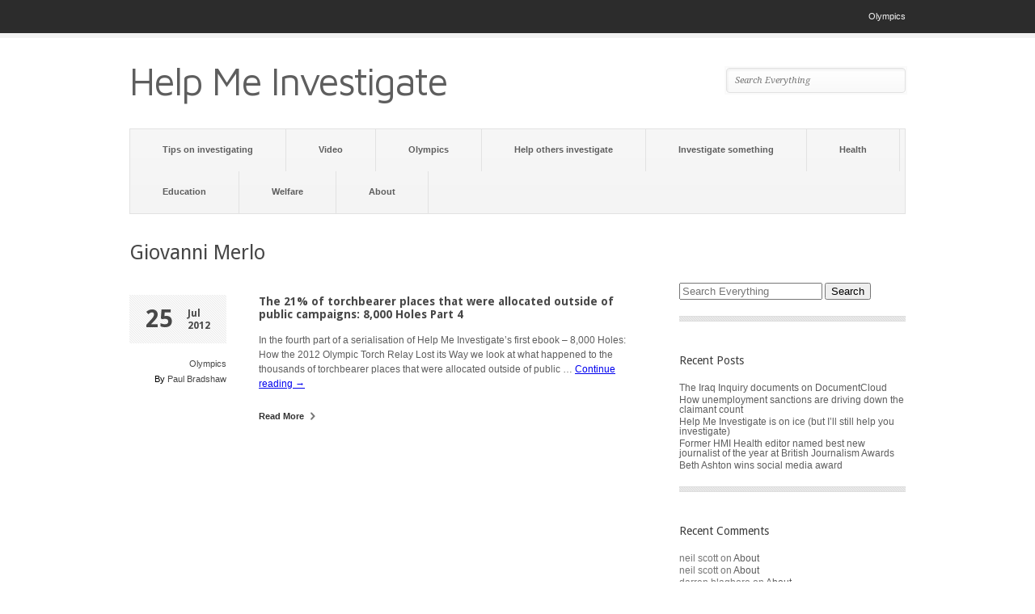

--- FILE ---
content_type: text/html; charset=UTF-8
request_url: http://helpmeinvestigate.com/tag/giovanni-merlo/
body_size: 18482
content:
<!DOCTYPE html>
	
<html xmlns="http://www.w3.org/1999/xhtml" lang="en-US">
<head>
	<meta http-equiv="Content-Type" content="text/html; charset=UTF-8" />
	<title>Giovanni Merlo |  Help Me Investigate</title>

	<link rel="profile" href="http://gmpg.org/xfn/11" />
	<link rel="pingback" href="http://helpmeinvestigate.com/xmlrpc.php" />

	<meta name='robots' content='max-image-preview:large' />
<link rel='dns-prefetch' href='//fonts.googleapis.com' />
<link rel='dns-prefetch' href='//s.w.org' />
<link rel="alternate" type="application/rss+xml" title="Help Me Investigate &raquo; Feed" href="http://helpmeinvestigate.com/feed/" />
<link rel="alternate" type="application/rss+xml" title="Help Me Investigate &raquo; Comments Feed" href="http://helpmeinvestigate.com/comments/feed/" />
<link rel="alternate" type="application/rss+xml" title="Help Me Investigate &raquo; Giovanni Merlo Tag Feed" href="http://helpmeinvestigate.com/tag/giovanni-merlo/feed/" />
		<script type="text/javascript">
			window._wpemojiSettings = {"baseUrl":"https:\/\/s.w.org\/images\/core\/emoji\/13.1.0\/72x72\/","ext":".png","svgUrl":"https:\/\/s.w.org\/images\/core\/emoji\/13.1.0\/svg\/","svgExt":".svg","source":{"concatemoji":"http:\/\/helpmeinvestigate.com\/wp-includes\/js\/wp-emoji-release.min.js?ver=5.8.12"}};
			!function(e,a,t){var n,r,o,i=a.createElement("canvas"),p=i.getContext&&i.getContext("2d");function s(e,t){var a=String.fromCharCode;p.clearRect(0,0,i.width,i.height),p.fillText(a.apply(this,e),0,0);e=i.toDataURL();return p.clearRect(0,0,i.width,i.height),p.fillText(a.apply(this,t),0,0),e===i.toDataURL()}function c(e){var t=a.createElement("script");t.src=e,t.defer=t.type="text/javascript",a.getElementsByTagName("head")[0].appendChild(t)}for(o=Array("flag","emoji"),t.supports={everything:!0,everythingExceptFlag:!0},r=0;r<o.length;r++)t.supports[o[r]]=function(e){if(!p||!p.fillText)return!1;switch(p.textBaseline="top",p.font="600 32px Arial",e){case"flag":return s([127987,65039,8205,9895,65039],[127987,65039,8203,9895,65039])?!1:!s([55356,56826,55356,56819],[55356,56826,8203,55356,56819])&&!s([55356,57332,56128,56423,56128,56418,56128,56421,56128,56430,56128,56423,56128,56447],[55356,57332,8203,56128,56423,8203,56128,56418,8203,56128,56421,8203,56128,56430,8203,56128,56423,8203,56128,56447]);case"emoji":return!s([10084,65039,8205,55357,56613],[10084,65039,8203,55357,56613])}return!1}(o[r]),t.supports.everything=t.supports.everything&&t.supports[o[r]],"flag"!==o[r]&&(t.supports.everythingExceptFlag=t.supports.everythingExceptFlag&&t.supports[o[r]]);t.supports.everythingExceptFlag=t.supports.everythingExceptFlag&&!t.supports.flag,t.DOMReady=!1,t.readyCallback=function(){t.DOMReady=!0},t.supports.everything||(n=function(){t.readyCallback()},a.addEventListener?(a.addEventListener("DOMContentLoaded",n,!1),e.addEventListener("load",n,!1)):(e.attachEvent("onload",n),a.attachEvent("onreadystatechange",function(){"complete"===a.readyState&&t.readyCallback()})),(n=t.source||{}).concatemoji?c(n.concatemoji):n.wpemoji&&n.twemoji&&(c(n.twemoji),c(n.wpemoji)))}(window,document,window._wpemojiSettings);
		</script>
		<style type="text/css">
img.wp-smiley,
img.emoji {
	display: inline !important;
	border: none !important;
	box-shadow: none !important;
	height: 1em !important;
	width: 1em !important;
	margin: 0 .07em !important;
	vertical-align: -0.1em !important;
	background: none !important;
	padding: 0 !important;
}
</style>
	<link rel='stylesheet' id='wp-block-library-css'  href='http://helpmeinvestigate.com/wp-includes/css/dist/block-library/style.min.css?ver=5.8.12' type='text/css' media='all' />
<link rel='stylesheet' id='pitch-css'  href='http://helpmeinvestigate.com/wp-content/themes/pitch/style.css?ver=1.3' type='text/css' media='all' />
<link rel='stylesheet' id='nivo-css'  href='http://helpmeinvestigate.com/wp-content/themes/pitch/js/nivo/nivo-slider.css?ver=3.2' type='text/css' media='all' />
<link rel='stylesheet' id='flexslider-css'  href='http://helpmeinvestigate.com/wp-content/themes/pitch/js/flexslider/flexslider.css?ver=1.8' type='text/css' media='all' />
<link rel='stylesheet' id='google-webfonts-css'  href='http://fonts.googleapis.com/css?family=Maven+Pro%7CDroid+Serif%3A400italic%7CDroid+Sans%3A400%2C700&#038;ver=5.8.12' type='text/css' media='all' />
<script type='text/javascript' src='http://helpmeinvestigate.com/wp-includes/js/jquery/jquery.min.js?ver=3.6.0' id='jquery-core-js'></script>
<script type='text/javascript' src='http://helpmeinvestigate.com/wp-includes/js/jquery/jquery-migrate.min.js?ver=3.3.2' id='jquery-migrate-js'></script>
<script type='text/javascript' src='http://helpmeinvestigate.com/wp-content/themes/pitch/js/nivo/jquery.nivo.slider.min.js?ver=3.2' id='nivo-js'></script>
<script type='text/javascript' src='http://helpmeinvestigate.com/wp-content/themes/pitch/js/flexslider/jquery.flexslider.min.js?ver=1.8' id='flexslider-js'></script>
<script type='text/javascript' src='http://helpmeinvestigate.com/wp-content/themes/pitch/js/jquery.preload.min.js?ver=1.0.8' id='jquery.preload-js'></script>
<script type='text/javascript' id='pitch-js-extra'>
/* <![CDATA[ */
var pitch = {"sliderSpeed":"8000","sliderAnimationSpeed":"500","sliderEffect":"random","sliderRatio":"2.66666666667"};
/* ]]> */
</script>
<script type='text/javascript' src='http://helpmeinvestigate.com/wp-content/themes/pitch/js/pitch.min.js?ver=1.3' id='pitch-js'></script>
<link rel="https://api.w.org/" href="http://helpmeinvestigate.com/wp-json/" /><link rel="alternate" type="application/json" href="http://helpmeinvestigate.com/wp-json/wp/v2/tags/760" /><link rel="EditURI" type="application/rsd+xml" title="RSD" href="http://helpmeinvestigate.com/xmlrpc.php?rsd" />
<link rel="wlwmanifest" type="application/wlwmanifest+xml" href="http://helpmeinvestigate.com/wp-includes/wlwmanifest.xml" /> 
<meta name="generator" content="WordPress 5.8.12" />
<style type="text/css">.recentcomments a{display:inline !important;padding:0 !important;margin:0 !important;}</style><style type="text/css" id="custom-background-css">
body.custom-background { background-color: #ffffff; }
</style>
		<!--[if lt IE 9]>
	<script src="http://helpmeinvestigate.com/wp-content/themes/pitch/js/html5shiv.js" type="text/javascript"></script>
	<![endif]-->
	<!--[if (gte IE 6)&(lte IE 8)]>
	  <script type="text/javascript" src="http://helpmeinvestigate.com/wp-content/themes/pitch/js/selectivizr.js"></script>
	<![endif]-->
	</head>

<body class="archive tag tag-giovanni-merlo tag-760 custom-background">

	<div id="topbar">
		<div class="container">
			<div class="menu-olympics-container"><ul id="topbar-menu" class="menu"><li id="menu-item-308" class="menu-item menu-item-type-taxonomy menu-item-object-category menu-item-308"><a href="http://helpmeinvestigate.com/category/olympics/">Olympics</a></li>
</ul></div>			<div class="clear"></div>
		</div>
	</div>
	
<div id="logo">
	<div class="container">
		<a href="http://helpmeinvestigate.com" title="Help Me Investigate - A network helping people investigate questions in the public interest" id="logo-link">
							<h1>Help Me Investigate</h1>
					</a>
		
		<form role="search" method="get" id="searchform" action="http://helpmeinvestigate.com/" >
	<div>
	<input type="text" value="" name="s" id="s" placeholder="Search Everything" />
	<input type="submit" id="searchsubmit" value="Search" />
	</div>
	</form>	</div>
</div>

<div id="mainmenu" class="">
	<div class="container">
		<div class="menu-general-menu-container"><ul id="mainmenu-menu" class="menu"><li id="menu-item-314" class="menu-item menu-item-type-custom menu-item-object-custom menu-item-314"><a href="http://helpmeinvestigate.com/blog">Tips on investigating</a></li>
<li id="menu-item-313" class="menu-item menu-item-type-taxonomy menu-item-object-category menu-item-313"><a href="http://helpmeinvestigate.com/category/video/">Video</a></li>
<li id="menu-item-312" class="menu-item menu-item-type-taxonomy menu-item-object-category menu-item-312"><a href="http://helpmeinvestigate.com/category/olympics/">Olympics</a></li>
<li id="menu-item-309" class="menu-item menu-item-type-post_type menu-item-object-page menu-item-309"><a href="http://helpmeinvestigate.com/help-others-investigate/">Help others investigate</a></li>
<li id="menu-item-310" class="menu-item menu-item-type-post_type menu-item-object-page menu-item-310"><a href="http://helpmeinvestigate.com/investigate-something/">Investigate something</a></li>
<li id="menu-item-746" class="menu-item menu-item-type-taxonomy menu-item-object-category menu-item-746"><a href="http://helpmeinvestigate.com/category/health/">Health</a></li>
<li id="menu-item-747" class="menu-item menu-item-type-taxonomy menu-item-object-category menu-item-747"><a href="http://helpmeinvestigate.com/category/education/">Education</a></li>
<li id="menu-item-748" class="menu-item menu-item-type-taxonomy menu-item-object-category menu-item-748"><a href="http://helpmeinvestigate.com/category/welfare/">Welfare</a></li>
<li id="menu-item-311" class="menu-item menu-item-type-post_type menu-item-object-page menu-item-home menu-item-311"><a href="http://helpmeinvestigate.com/">About</a></li>
<div class="clear"></div></ul></div>	</div>
</div>
<div class="container">
	<h1 id="archive-title">  Giovanni Merlo</h1>
	
		<div id="loop" class="loop-posts">
					<div id="post-391" class="post-391 post type-post status-publish format-standard hentry category-olympics tag-8000-holes tag-adidas tag-aggreko tag-alternative-torch-relay tag-arcelormittal tag-bbc tag-boa tag-bournemouth-echo tag-bridlington tag-brunel-university tag-camilla-grove tag-carl-halksworth tag-channel-nine tag-chip tag-chun-su-jin tag-coca-cola tag-colin-hart tag-daily-mail tag-dave-gordon tag-dorset tag-dumfries tag-financial-times tag-gao-dianmin tag-giovanni-merlo tag-ian-campbell tag-independent-electrical-retailer tag-international-olympic-committee-press-commission tag-intersport tag-investigation tag-ioc tag-jack-binstead tag-james-taylor tag-jeoungeun-ahn tag-john-ridding tag-joongang-ilbo tag-journalists tag-joy-fleetham tag-julie-drake tag-kash-pandya tag-la-gazzetta-dello-sport tag-lakshmi-mittal tag-landor tag-lauren-ohara tag-leeds-metropolitan-university tag-lloyds-tsb tag-manchester-metro tag-martin-uden tag-merton tag-michael-peuckert tag-nbc tag-next tag-ngb tag-nottingham-trent-university tag-olympic-broadcasting-service tag-patrick-collins tag-paul-radford tag-phil-molefe tag-real-relay tag-reuters tag-richard-carrion tag-rick-whellams tag-royal-tunbridge-wells tag-samsung tag-shani-hart tag-simon-melaniphy tag-sky tag-sophie-wells tag-south-african-broadcasting-corporation tag-stafford tag-stansted tag-sussex tag-sussex-argus tag-the-scotsman tag-the-sun tag-torchbearers tag-uk-trade-and-industry tag-universities tag-vikki-orvice tag-vodafone tag-vonta-vontobel tag-westminster tag-wimbledon-guardian tag-world-food-programme tag-xiemar-lopez tag-xinhua">
				<div class="post-info">
					<div class="date">
						<span class="day">25</span>
						<span class="month-year">Jul<br/>2012</span>
					</div>
					
					<div class="extras">
						<div class="categories">
							<a href="http://helpmeinvestigate.com/category/olympics/" rel="category tag">Olympics</a>						</div>
						<div class="comment-count">
													</div>
						<div class="author">
							By <a href="http://helpmeinvestigate.com/health" title="Visit Paul Bradshaw&#8217;s website" rel="author external">Paul Bradshaw</a>						</div>
					</div>
				</div>
				<div class="post-main">
					<a href="http://helpmeinvestigate.com/olympics/the-21-of-torchbearer-places-that-were-allocated-outside-of-public-campaigns-8000-holes-part-4/"></a>
					
					<h2 class="post-title"><a href="http://helpmeinvestigate.com/olympics/the-21-of-torchbearer-places-that-were-allocated-outside-of-public-campaigns-8000-holes-part-4/">The 21% of torchbearer places that were allocated outside of public campaigns: 8,000 Holes Part 4</a></h2>
					
					<div class="excerpt content">
						<p>In the fourth part of a serialisation of Help Me Investigate’s first ebook – 8,000 Holes: How the 2012 Olympic Torch Relay Lost its Way we look at what happened to the thousands of torchbearer places that were allocated outside of public &#8230; <a href="http://helpmeinvestigate.com/olympics/the-21-of-torchbearer-places-that-were-allocated-outside-of-public-campaigns-8000-holes-part-4/">Continue reading <span>&#8594;</span></a></p>
					</div>
					
					<div class="read-more">
						<a href="http://helpmeinvestigate.com/olympics/the-21-of-torchbearer-places-that-were-allocated-outside-of-public-campaigns-8000-holes-part-4/">
							Read More							<i></i>
						</a>
					</div>
				</div>
				<div class="clear"></div>
			</div>
				
		<div class="pagination">
											</div>
	</div>
	<div id="sidebar" class="sidebar-container">
	<li id="search-2" class="widget widget_search"><form role="search" method="get" id="searchform" action="http://helpmeinvestigate.com/" >
	<div>
	<input type="text" value="" name="s" id="s" placeholder="Search Everything" />
	<input type="submit" id="searchsubmit" value="Search" />
	</div>
	</form><div class="separator"></div></li>
		<li id="recent-posts-2" class="widget widget_recent_entries">
		<h2 class="widgettitle">Recent Posts</h2>

		<ul>
											<li>
					<a href="http://helpmeinvestigate.com/blog/the-iraq-inquiry-documents-on-documentcloud/">The Iraq Inquiry documents on DocumentCloud</a>
									</li>
											<li>
					<a href="http://helpmeinvestigate.com/welfare/how-unemployment-sanctions-are-driving-down-the-claimant-count">How unemployment sanctions are driving down the claimant count</a>
									</li>
											<li>
					<a href="http://helpmeinvestigate.com/blog/help-me-investigate-is-on-ice-but-ill-still-help-you-investigate/">Help Me Investigate is on ice (but I’ll still help you investigate)</a>
									</li>
											<li>
					<a href="http://helpmeinvestigate.com/blog/former-hmi-health-editor-named-best-new-journalist-of-the-year-at-british-journalism-awards/">Former HMI Health editor named best new journalist of the year at British Journalism Awards</a>
									</li>
											<li>
					<a href="http://helpmeinvestigate.com/blog/beth-ashton-wins-social-media-award/">Beth Ashton wins social media award</a>
									</li>
					</ul>

		<div class="separator"></div></li><li id="recent-comments-2" class="widget widget_recent_comments"><h2 class="widgettitle">Recent Comments</h2>
<ul id="recentcomments"><li class="recentcomments"><span class="comment-author-link">neil scott</span> on <a href="http://helpmeinvestigate.com/#comment-172565">About</a></li><li class="recentcomments"><span class="comment-author-link">neil scott</span> on <a href="http://helpmeinvestigate.com/#comment-171708">About</a></li><li class="recentcomments"><span class="comment-author-link">darren blagboro</span> on <a href="http://helpmeinvestigate.com/#comment-160770">About</a></li><li class="recentcomments"><span class="comment-author-link"><a href='http://meggiemom342.wordpress.com' rel='external nofollow ugc' class='url'>clare wakeman</a></span> on <a href="http://helpmeinvestigate.com/#comment-110226">About</a></li><li class="recentcomments"><span class="comment-author-link">Tom.</span> on <a href="http://helpmeinvestigate.com/#comment-109881">About</a></li></ul><div class="separator"></div></li><li id="archives-2" class="widget widget_archive"><h2 class="widgettitle">Archives</h2>

			<ul>
					<li><a href='http://helpmeinvestigate.com/2016/07/'>July 2016</a></li>
	<li><a href='http://helpmeinvestigate.com/2014/12/'>December 2014</a></li>
	<li><a href='http://helpmeinvestigate.com/2014/11/'>November 2014</a></li>
	<li><a href='http://helpmeinvestigate.com/2014/10/'>October 2014</a></li>
	<li><a href='http://helpmeinvestigate.com/2014/07/'>July 2014</a></li>
	<li><a href='http://helpmeinvestigate.com/2014/04/'>April 2014</a></li>
	<li><a href='http://helpmeinvestigate.com/2014/03/'>March 2014</a></li>
	<li><a href='http://helpmeinvestigate.com/2014/02/'>February 2014</a></li>
	<li><a href='http://helpmeinvestigate.com/2014/01/'>January 2014</a></li>
	<li><a href='http://helpmeinvestigate.com/2013/12/'>December 2013</a></li>
	<li><a href='http://helpmeinvestigate.com/2013/11/'>November 2013</a></li>
	<li><a href='http://helpmeinvestigate.com/2013/10/'>October 2013</a></li>
	<li><a href='http://helpmeinvestigate.com/2013/09/'>September 2013</a></li>
	<li><a href='http://helpmeinvestigate.com/2013/08/'>August 2013</a></li>
	<li><a href='http://helpmeinvestigate.com/2013/07/'>July 2013</a></li>
	<li><a href='http://helpmeinvestigate.com/2013/06/'>June 2013</a></li>
	<li><a href='http://helpmeinvestigate.com/2013/05/'>May 2013</a></li>
	<li><a href='http://helpmeinvestigate.com/2013/04/'>April 2013</a></li>
	<li><a href='http://helpmeinvestigate.com/2013/03/'>March 2013</a></li>
	<li><a href='http://helpmeinvestigate.com/2013/02/'>February 2013</a></li>
	<li><a href='http://helpmeinvestigate.com/2013/01/'>January 2013</a></li>
	<li><a href='http://helpmeinvestigate.com/2012/12/'>December 2012</a></li>
	<li><a href='http://helpmeinvestigate.com/2012/11/'>November 2012</a></li>
	<li><a href='http://helpmeinvestigate.com/2012/10/'>October 2012</a></li>
	<li><a href='http://helpmeinvestigate.com/2012/09/'>September 2012</a></li>
	<li><a href='http://helpmeinvestigate.com/2012/08/'>August 2012</a></li>
	<li><a href='http://helpmeinvestigate.com/2012/07/'>July 2012</a></li>
	<li><a href='http://helpmeinvestigate.com/2012/06/'>June 2012</a></li>
	<li><a href='http://helpmeinvestigate.com/2012/05/'>May 2012</a></li>
	<li><a href='http://helpmeinvestigate.com/2012/04/'>April 2012</a></li>
	<li><a href='http://helpmeinvestigate.com/2012/03/'>March 2012</a></li>
	<li><a href='http://helpmeinvestigate.com/2012/02/'>February 2012</a></li>
	<li><a href='http://helpmeinvestigate.com/2012/01/'>January 2012</a></li>
			</ul>

			<div class="separator"></div></li><li id="categories-2" class="widget widget_categories"><h2 class="widgettitle">Categories</h2>

			<ul>
					<li class="cat-item cat-item-2408"><a href="http://helpmeinvestigate.com/category/bbcdataday/">#bbcdataday</a>
</li>
	<li class="cat-item cat-item-1713"><a href="http://helpmeinvestigate.com/category/dataharvest13/">#dataharvest13</a>
</li>
	<li class="cat-item cat-item-1547"><a href="http://helpmeinvestigate.com/category/999-calls/">999 calls</a>
</li>
	<li class="cat-item cat-item-2395"><a href="http://helpmeinvestigate.com/category/abbey-hartley/">Abbey Hartley</a>
</li>
	<li class="cat-item cat-item-1745"><a href="http://helpmeinvestigate.com/category/adam-afriyie/">Adam Afriyie</a>
</li>
	<li class="cat-item cat-item-1746"><a href="http://helpmeinvestigate.com/category/adam-holloway/">Adam Holloway</a>
</li>
	<li class="cat-item cat-item-1747"><a href="http://helpmeinvestigate.com/category/adrian-bailey/">Adrian Bailey</a>
</li>
	<li class="cat-item cat-item-1659"><a href="http://helpmeinvestigate.com/category/adrian-lamo/">Adrian Lamo</a>
</li>
	<li class="cat-item cat-item-1748"><a href="http://helpmeinvestigate.com/category/adrian-sanders/">Adrian Sanders</a>
</li>
	<li class="cat-item cat-item-1548"><a href="http://helpmeinvestigate.com/category/afa/">AFA</a>
</li>
	<li class="cat-item cat-item-1749"><a href="http://helpmeinvestigate.com/category/aidan-burley/">Aidan Burley</a>
</li>
	<li class="cat-item cat-item-1750"><a href="http://helpmeinvestigate.com/category/alan-beith/">Alan Beith</a>
</li>
	<li class="cat-item cat-item-1751"><a href="http://helpmeinvestigate.com/category/alan-campbell/">Alan Campbell</a>
</li>
	<li class="cat-item cat-item-1752"><a href="http://helpmeinvestigate.com/category/alan-duncan/">Alan Duncan</a>
</li>
	<li class="cat-item cat-item-1753"><a href="http://helpmeinvestigate.com/category/alan-haselhurst/">Alan Haselhurst</a>
</li>
	<li class="cat-item cat-item-1754"><a href="http://helpmeinvestigate.com/category/alan-johnson/">Alan Johnson</a>
</li>
	<li class="cat-item cat-item-1755"><a href="http://helpmeinvestigate.com/category/alan-meale/">Alan Meale</a>
</li>
	<li class="cat-item cat-item-2513"><a href="http://helpmeinvestigate.com/category/alan-pearce/">Alan Pearce</a>
</li>
	<li class="cat-item cat-item-1756"><a href="http://helpmeinvestigate.com/category/alan-reid/">Alan Reid</a>
</li>
	<li class="cat-item cat-item-1757"><a href="http://helpmeinvestigate.com/category/alan-whitehead/">Alan Whitehead</a>
</li>
	<li class="cat-item cat-item-1758"><a href="http://helpmeinvestigate.com/category/alasdair-mcdonnell/">Alasdair McDonnell</a>
</li>
	<li class="cat-item cat-item-1759"><a href="http://helpmeinvestigate.com/category/albert-owen/">Albert Owen</a>
</li>
	<li class="cat-item cat-item-1760"><a href="http://helpmeinvestigate.com/category/alec-shelbrooke/">Alec Shelbrooke</a>
</li>
	<li class="cat-item cat-item-1761"><a href="http://helpmeinvestigate.com/category/alex-cunningham/">Alex Cunningham</a>
</li>
	<li class="cat-item cat-item-1762"><a href="http://helpmeinvestigate.com/category/alison-mcgovern/">Alison McGovern</a>
</li>
	<li class="cat-item cat-item-1763"><a href="http://helpmeinvestigate.com/category/alison-seabeck/">Alison Seabeck</a>
</li>
	<li class="cat-item cat-item-1764"><a href="http://helpmeinvestigate.com/category/alistair-burt/">Alistair Burt</a>
</li>
	<li class="cat-item cat-item-1765"><a href="http://helpmeinvestigate.com/category/alistair-carmichael/">Alistair Carmichael</a>
</li>
	<li class="cat-item cat-item-1766"><a href="http://helpmeinvestigate.com/category/alistair-darling/">Alistair Darling</a>
</li>
	<li class="cat-item cat-item-1767"><a href="http://helpmeinvestigate.com/category/alok-sharma/">Alok Sharma</a>
</li>
	<li class="cat-item cat-item-1768"><a href="http://helpmeinvestigate.com/category/alun-cairns/">Alun Cairns</a>
</li>
	<li class="cat-item cat-item-1769"><a href="http://helpmeinvestigate.com/category/amber-rudd/">Amber Rudd</a>
</li>
	<li class="cat-item cat-item-1770"><a href="http://helpmeinvestigate.com/category/anas-sarwar/">Anas Sarwar</a>
</li>
	<li class="cat-item cat-item-1771"><a href="http://helpmeinvestigate.com/category/andrea-leadsom/">Andrea Leadsom</a>
</li>
	<li class="cat-item cat-item-1772"><a href="http://helpmeinvestigate.com/category/andrew-bingham/">Andrew Bingham</a>
</li>
	<li class="cat-item cat-item-1773"><a href="http://helpmeinvestigate.com/category/andrew-bridgen/">Andrew Bridgen</a>
</li>
	<li class="cat-item cat-item-1774"><a href="http://helpmeinvestigate.com/category/andrew-george/">Andrew George</a>
</li>
	<li class="cat-item cat-item-1775"><a href="http://helpmeinvestigate.com/category/andrew-griffiths/">Andrew Griffiths</a>
</li>
	<li class="cat-item cat-item-1776"><a href="http://helpmeinvestigate.com/category/andrew-gwynne/">Andrew Gwynne</a>
</li>
	<li class="cat-item cat-item-2396"><a href="http://helpmeinvestigate.com/category/andrew-jennings/">Andrew Jennings</a>
</li>
	<li class="cat-item cat-item-1777"><a href="http://helpmeinvestigate.com/category/andrew-jones/">Andrew Jones</a>
</li>
	<li class="cat-item cat-item-1778"><a href="http://helpmeinvestigate.com/category/andrew-lansley/">Andrew Lansley</a>
</li>
	<li class="cat-item cat-item-1779"><a href="http://helpmeinvestigate.com/category/andrew-love/">Andrew Love</a>
</li>
	<li class="cat-item cat-item-1780"><a href="http://helpmeinvestigate.com/category/andrew-miller/">Andrew Miller</a>
</li>
	<li class="cat-item cat-item-1781"><a href="http://helpmeinvestigate.com/category/andrew-mitchell/">Andrew Mitchell</a>
</li>
	<li class="cat-item cat-item-1782"><a href="http://helpmeinvestigate.com/category/andrew-murrison/">Andrew Murrison</a>
</li>
	<li class="cat-item cat-item-1783"><a href="http://helpmeinvestigate.com/category/andrew-percy/">Andrew Percy</a>
</li>
	<li class="cat-item cat-item-1784"><a href="http://helpmeinvestigate.com/category/andrew-robathan/">Andrew Robathan</a>
</li>
	<li class="cat-item cat-item-1785"><a href="http://helpmeinvestigate.com/category/andrew-rosindell/">Andrew Rosindell</a>
</li>
	<li class="cat-item cat-item-1786"><a href="http://helpmeinvestigate.com/category/andrew-selous/">Andrew Selous</a>
</li>
	<li class="cat-item cat-item-1787"><a href="http://helpmeinvestigate.com/category/andrew-smith/">Andrew Smith</a>
</li>
	<li class="cat-item cat-item-1788"><a href="http://helpmeinvestigate.com/category/andrew-stephenson/">Andrew Stephenson</a>
</li>
	<li class="cat-item cat-item-1789"><a href="http://helpmeinvestigate.com/category/andrew-stunell/">Andrew Stunell</a>
</li>
	<li class="cat-item cat-item-1790"><a href="http://helpmeinvestigate.com/category/andrew-turner/">Andrew Turner</a>
</li>
	<li class="cat-item cat-item-1791"><a href="http://helpmeinvestigate.com/category/andrew-tyrie/">Andrew Tyrie</a>
</li>
	<li class="cat-item cat-item-1792"><a href="http://helpmeinvestigate.com/category/andy-burnham/">Andy Burnham</a>
</li>
	<li class="cat-item cat-item-1660"><a href="http://helpmeinvestigate.com/category/andy-greenberg/">Andy Greenberg</a>
</li>
	<li class="cat-item cat-item-1793"><a href="http://helpmeinvestigate.com/category/andy-mcdonald/">Andy McDonald</a>
</li>
	<li class="cat-item cat-item-1794"><a href="http://helpmeinvestigate.com/category/andy-sawford/">Andy Sawford</a>
</li>
	<li class="cat-item cat-item-1795"><a href="http://helpmeinvestigate.com/category/andy-slaughter/">Andy Slaughter</a>
</li>
	<li class="cat-item cat-item-1796"><a href="http://helpmeinvestigate.com/category/angela-eagle/">Angela Eagle</a>
</li>
	<li class="cat-item cat-item-1797"><a href="http://helpmeinvestigate.com/category/angela-smith/">Angela Smith</a>
</li>
	<li class="cat-item cat-item-1798"><a href="http://helpmeinvestigate.com/category/angela-watkinson/">Angela Watkinson</a>
</li>
	<li class="cat-item cat-item-1799"><a href="http://helpmeinvestigate.com/category/angie-bray/">Angie Bray</a>
</li>
	<li class="cat-item cat-item-1726"><a href="http://helpmeinvestigate.com/category/anglo-irish-bank/">Anglo Irish Bank</a>
</li>
	<li class="cat-item cat-item-1800"><a href="http://helpmeinvestigate.com/category/angus-brendan-macneil/">Angus Brendan MacNeil</a>
</li>
	<li class="cat-item cat-item-1801"><a href="http://helpmeinvestigate.com/category/angus-robertson/">Angus Robertson</a>
</li>
	<li class="cat-item cat-item-1802"><a href="http://helpmeinvestigate.com/category/ann-clwyd/">Ann Clwyd</a>
</li>
	<li class="cat-item cat-item-1803"><a href="http://helpmeinvestigate.com/category/ann-coffey/">Ann Coffey</a>
</li>
	<li class="cat-item cat-item-1804"><a href="http://helpmeinvestigate.com/category/ann-mckechin/">Ann McKechin</a>
</li>
	<li class="cat-item cat-item-1805"><a href="http://helpmeinvestigate.com/category/anne-begg/">Anne Begg</a>
</li>
	<li class="cat-item cat-item-1806"><a href="http://helpmeinvestigate.com/category/anne-main/">Anne Main</a>
</li>
	<li class="cat-item cat-item-1807"><a href="http://helpmeinvestigate.com/category/anne-marie-morris/">Anne Marie Morris</a>
</li>
	<li class="cat-item cat-item-1808"><a href="http://helpmeinvestigate.com/category/anne-mcguire/">Anne McGuire</a>
</li>
	<li class="cat-item cat-item-1809"><a href="http://helpmeinvestigate.com/category/anne-mcintosh/">Anne McIntosh</a>
</li>
	<li class="cat-item cat-item-1810"><a href="http://helpmeinvestigate.com/category/anne-milton/">Anne Milton</a>
</li>
	<li class="cat-item cat-item-1811"><a href="http://helpmeinvestigate.com/category/annette-brooke/">Annette Brooke</a>
</li>
	<li class="cat-item cat-item-2397"><a href="http://helpmeinvestigate.com/category/aron-pilhofer/">Aron Pilhofer</a>
</li>
	<li class="cat-item cat-item-1812"><a href="http://helpmeinvestigate.com/category/austin-mitchell/">Austin Mitchell</a>
</li>
	<li class="cat-item cat-item-1549"><a href="http://helpmeinvestigate.com/category/automated-alerts/">automated alerts</a>
</li>
	<li class="cat-item cat-item-2823"><a href="http://helpmeinvestigate.com/category/awards/">awards</a>
</li>
	<li class="cat-item cat-item-1661"><a href="http://helpmeinvestigate.com/category/baltileaks/">BaltiLeaks</a>
</li>
	<li class="cat-item cat-item-1813"><a href="http://helpmeinvestigate.com/category/barbara-keeley/">Barbara Keeley</a>
</li>
	<li class="cat-item cat-item-1814"><a href="http://helpmeinvestigate.com/category/barry-gardiner/">Barry Gardiner</a>
</li>
	<li class="cat-item cat-item-1815"><a href="http://helpmeinvestigate.com/category/barry-sheerman/">Barry Sheerman</a>
</li>
	<li class="cat-item cat-item-1816"><a href="http://helpmeinvestigate.com/category/ben-bradshaw/">Ben Bradshaw</a>
</li>
	<li class="cat-item cat-item-1817"><a href="http://helpmeinvestigate.com/category/ben-gummer/">Ben Gummer</a>
</li>
	<li class="cat-item cat-item-1818"><a href="http://helpmeinvestigate.com/category/ben-wallace/">Ben Wallace</a>
</li>
	<li class="cat-item cat-item-1819"><a href="http://helpmeinvestigate.com/category/bernard-jenkin/">Bernard Jenkin</a>
</li>
	<li class="cat-item cat-item-2824"><a href="http://helpmeinvestigate.com/category/best-new-journalist-of-the-year/">best new journalist of the year</a>
</li>
	<li class="cat-item cat-item-1540"><a href="http://helpmeinvestigate.com/category/beth-ashton/">Beth Ashton</a>
</li>
	<li class="cat-item cat-item-1820"><a href="http://helpmeinvestigate.com/category/bill-esterson/">Bill Esterson</a>
</li>
	<li class="cat-item cat-item-1821"><a href="http://helpmeinvestigate.com/category/bill-wiggin/">Bill Wiggin</a>
</li>
	<li class="cat-item cat-item-1418"><a href="http://helpmeinvestigate.com/category/blog/">Blog</a>
</li>
	<li class="cat-item cat-item-1714"><a href="http://helpmeinvestigate.com/category/bluefin-tuna/">bluefin tuna</a>
</li>
	<li class="cat-item cat-item-1822"><a href="http://helpmeinvestigate.com/category/bob-ainsworth/">Bob Ainsworth</a>
</li>
	<li class="cat-item cat-item-1823"><a href="http://helpmeinvestigate.com/category/bob-blackman/">Bob Blackman</a>
</li>
	<li class="cat-item cat-item-1824"><a href="http://helpmeinvestigate.com/category/bob-russell/">Bob Russell</a>
</li>
	<li class="cat-item cat-item-1825"><a href="http://helpmeinvestigate.com/category/bob-stewart/">Bob Stewart</a>
</li>
	<li class="cat-item cat-item-1662"><a href="http://helpmeinvestigate.com/category/book/">book</a>
</li>
	<li class="cat-item cat-item-1663"><a href="http://helpmeinvestigate.com/category/bradley-manning/">Bradley Manning</a>
</li>
	<li class="cat-item cat-item-1826"><a href="http://helpmeinvestigate.com/category/brandon-lewis/">Brandon Lewis</a>
</li>
	<li class="cat-item cat-item-2398"><a href="http://helpmeinvestigate.com/category/brendan-montague/">Brendan Montague</a>
</li>
	<li class="cat-item cat-item-1827"><a href="http://helpmeinvestigate.com/category/brian-binley/">Brian Binley</a>
</li>
	<li class="cat-item cat-item-1828"><a href="http://helpmeinvestigate.com/category/brian-h-donohoe/">Brian H. Donohoe</a>
</li>
	<li class="cat-item cat-item-1829"><a href="http://helpmeinvestigate.com/category/bridget-phillipson/">Bridget Phillipson</a>
</li>
	<li class="cat-item cat-item-2390"><a href="http://helpmeinvestigate.com/category/brigitte-alfter/">brigitte alfter</a>
</li>
	<li class="cat-item cat-item-1664"><a href="http://helpmeinvestigate.com/category/britileaks/">BritiLeaks</a>
</li>
	<li class="cat-item cat-item-2825"><a href="http://helpmeinvestigate.com/category/british-journalism-awards/">British Journalism Awards</a>
</li>
	<li class="cat-item cat-item-1830"><a href="http://helpmeinvestigate.com/category/brooks-newmark/">Brooks Newmark</a>
</li>
	<li class="cat-item cat-item-1665"><a href="http://helpmeinvestigate.com/category/brusselsleaks/">BrusselsLeaks</a>
</li>
	<li class="cat-item cat-item-1831"><a href="http://helpmeinvestigate.com/category/caroline-dinenage/">Caroline Dinenage</a>
</li>
	<li class="cat-item cat-item-1832"><a href="http://helpmeinvestigate.com/category/caroline-flint/">Caroline Flint</a>
</li>
	<li class="cat-item cat-item-1833"><a href="http://helpmeinvestigate.com/category/caroline-lucas/">Caroline Lucas</a>
</li>
	<li class="cat-item cat-item-1834"><a href="http://helpmeinvestigate.com/category/caroline-nokes/">Caroline Nokes</a>
</li>
	<li class="cat-item cat-item-1835"><a href="http://helpmeinvestigate.com/category/caroline-spelman/">Caroline Spelman</a>
</li>
	<li class="cat-item cat-item-1836"><a href="http://helpmeinvestigate.com/category/catherine-mckinnell/">Catherine McKinnell</a>
</li>
	<li class="cat-item cat-item-1837"><a href="http://helpmeinvestigate.com/category/cathy-jamieson/">Cathy Jamieson</a>
</li>
	<li class="cat-item cat-item-2399"><a href="http://helpmeinvestigate.com/category/centre-for-investigative-journalism-summer-school/">Centre for Investigative Journalism Summer School</a>
</li>
	<li class="cat-item cat-item-1838"><a href="http://helpmeinvestigate.com/category/charles-hendry/">Charles Hendry</a>
</li>
	<li class="cat-item cat-item-1839"><a href="http://helpmeinvestigate.com/category/charles-kennedy/">Charles Kennedy</a>
</li>
	<li class="cat-item cat-item-1840"><a href="http://helpmeinvestigate.com/category/charles-walker/">Charles Walker</a>
</li>
	<li class="cat-item cat-item-1841"><a href="http://helpmeinvestigate.com/category/charlie-elphicke/">Charlie Elphicke</a>
</li>
	<li class="cat-item cat-item-1842"><a href="http://helpmeinvestigate.com/category/charlotte-leslie/">Charlotte Leslie</a>
</li>
	<li class="cat-item cat-item-1843"><a href="http://helpmeinvestigate.com/category/cheryl-gillan/">Cheryl Gillan</a>
</li>
	<li class="cat-item cat-item-1844"><a href="http://helpmeinvestigate.com/category/chi-onwurah/">Chi Onwurah</a>
</li>
	<li class="cat-item cat-item-2856"><a href="http://helpmeinvestigate.com/category/chilcot-report/">Chilcot Report</a>
</li>
	<li class="cat-item cat-item-1845"><a href="http://helpmeinvestigate.com/category/chloe-smith/">Chloe Smith</a>
</li>
	<li class="cat-item cat-item-1846"><a href="http://helpmeinvestigate.com/category/chris-bryant/">Chris Bryant</a>
</li>
	<li class="cat-item cat-item-1847"><a href="http://helpmeinvestigate.com/category/chris-evans/">Chris Evans</a>
</li>
	<li class="cat-item cat-item-1848"><a href="http://helpmeinvestigate.com/category/chris-heaton-harris/">Chris Heaton-Harris</a>
</li>
	<li class="cat-item cat-item-1849"><a href="http://helpmeinvestigate.com/category/chris-kelly/">Chris Kelly</a>
</li>
	<li class="cat-item cat-item-1850"><a href="http://helpmeinvestigate.com/category/chris-leslie/">Chris Leslie</a>
</li>
	<li class="cat-item cat-item-1851"><a href="http://helpmeinvestigate.com/category/chris-ruane/">Chris Ruane</a>
</li>
	<li class="cat-item cat-item-1852"><a href="http://helpmeinvestigate.com/category/chris-skidmore/">Chris Skidmore</a>
</li>
	<li class="cat-item cat-item-1853"><a href="http://helpmeinvestigate.com/category/chris-white/">Chris White</a>
</li>
	<li class="cat-item cat-item-1854"><a href="http://helpmeinvestigate.com/category/chris-williamson/">Chris Williamson</a>
</li>
	<li class="cat-item cat-item-1855"><a href="http://helpmeinvestigate.com/category/christopher-chope/">Christopher Chope</a>
</li>
	<li class="cat-item cat-item-1856"><a href="http://helpmeinvestigate.com/category/christopher-pincher/">Christopher Pincher</a>
</li>
	<li class="cat-item cat-item-1857"><a href="http://helpmeinvestigate.com/category/chuka-umunna/">Chuka Umunna</a>
</li>
	<li class="cat-item cat-item-1858"><a href="http://helpmeinvestigate.com/category/claire-perry/">Claire Perry</a>
</li>
	<li class="cat-item cat-item-1550"><a href="http://helpmeinvestigate.com/category/clg/">CLG</a>
</li>
	<li class="cat-item cat-item-1859"><a href="http://helpmeinvestigate.com/category/clive-betts/">Clive Betts</a>
</li>
	<li class="cat-item cat-item-1860"><a href="http://helpmeinvestigate.com/category/clive-efford/">Clive Efford</a>
</li>
	<li class="cat-item cat-item-1715"><a href="http://helpmeinvestigate.com/category/common-agricultural-policy/">Common Agricultural Policy</a>
</li>
	<li class="cat-item cat-item-1861"><a href="http://helpmeinvestigate.com/category/conor-burns/">Conor Burns</a>
</li>
	<li class="cat-item cat-item-1862"><a href="http://helpmeinvestigate.com/category/conor-murphy/">Conor Murphy</a>
</li>
	<li class="cat-item cat-item-1666"><a href="http://helpmeinvestigate.com/category/cop-recorder/">Cop Recorder</a>
</li>
	<li class="cat-item cat-item-2391"><a href="http://helpmeinvestigate.com/category/corporate-europe-observatory/">Corporate Europe Observatory</a>
</li>
	<li class="cat-item cat-item-1667"><a href="http://helpmeinvestigate.com/category/corporate-leaks/">Corporate Leaks</a>
</li>
	<li class="cat-item cat-item-1863"><a href="http://helpmeinvestigate.com/category/craig-whittaker/">Craig Whittaker</a>
</li>
	<li class="cat-item cat-item-1864"><a href="http://helpmeinvestigate.com/category/crispin-blunt/">Crispin Blunt</a>
</li>
	<li class="cat-item cat-item-1668"><a href="http://helpmeinvestigate.com/category/crowdleaks/">CrowdLeaks</a>
</li>
	<li class="cat-item cat-item-1669"><a href="http://helpmeinvestigate.com/category/cryptome/">Cryptome</a>
</li>
	<li class="cat-item cat-item-1670"><a href="http://helpmeinvestigate.com/category/cypherpunks/">cypherpunks</a>
</li>
	<li class="cat-item cat-item-1865"><a href="http://helpmeinvestigate.com/category/dai-havard/">Dai Havard</a>
</li>
	<li class="cat-item cat-item-1866"><a href="http://helpmeinvestigate.com/category/dame-joan-ruddock/">Dame Joan Ruddock</a>
</li>
	<li class="cat-item cat-item-1867"><a href="http://helpmeinvestigate.com/category/damian-collins/">Damian Collins</a>
</li>
	<li class="cat-item cat-item-1868"><a href="http://helpmeinvestigate.com/category/damian-green/">Damian Green</a>
</li>
	<li class="cat-item cat-item-1869"><a href="http://helpmeinvestigate.com/category/damian-hinds/">Damian Hinds</a>
</li>
	<li class="cat-item cat-item-1870"><a href="http://helpmeinvestigate.com/category/dan-byles/">Dan Byles</a>
</li>
	<li class="cat-item cat-item-1871"><a href="http://helpmeinvestigate.com/category/dan-jarvis/">Dan Jarvis</a>
</li>
	<li class="cat-item cat-item-1872"><a href="http://helpmeinvestigate.com/category/dan-rogerson/">Dan Rogerson</a>
</li>
	<li class="cat-item cat-item-1671"><a href="http://helpmeinvestigate.com/category/daniel-domscheit-berg/">Daniel Domscheit-Berg</a>
</li>
	<li class="cat-item cat-item-1672"><a href="http://helpmeinvestigate.com/category/daniel-ellsberg/">Daniel Ellsberg</a>
</li>
	<li class="cat-item cat-item-1873"><a href="http://helpmeinvestigate.com/category/daniel-kawczynski/">Daniel Kawczynski</a>
</li>
	<li class="cat-item cat-item-1874"><a href="http://helpmeinvestigate.com/category/daniel-poulter/">Daniel Poulter</a>
</li>
	<li class="cat-item cat-item-1875"><a href="http://helpmeinvestigate.com/category/danny-alexander/">Danny Alexander</a>
</li>
	<li class="cat-item cat-item-1876"><a href="http://helpmeinvestigate.com/category/dave-watts/">Dave Watts</a>
</li>
	<li class="cat-item cat-item-1877"><a href="http://helpmeinvestigate.com/category/david-amess/">David Amess</a>
</li>
	<li class="cat-item cat-item-1878"><a href="http://helpmeinvestigate.com/category/david-anderson/">David Anderson</a>
</li>
	<li class="cat-item cat-item-1879"><a href="http://helpmeinvestigate.com/category/david-blunkett/">David Blunkett</a>
</li>
	<li class="cat-item cat-item-1880"><a href="http://helpmeinvestigate.com/category/david-burrowes/">David Burrowes</a>
</li>
	<li class="cat-item cat-item-1881"><a href="http://helpmeinvestigate.com/category/david-cameron/">David Cameron</a>
</li>
	<li class="cat-item cat-item-1673"><a href="http://helpmeinvestigate.com/category/david-chaum/">David Chaum</a>
</li>
	<li class="cat-item cat-item-1882"><a href="http://helpmeinvestigate.com/category/david-crausby/">David Crausby</a>
</li>
	<li class="cat-item cat-item-1883"><a href="http://helpmeinvestigate.com/category/david-davis/">David Davis</a>
</li>
	<li class="cat-item cat-item-1884"><a href="http://helpmeinvestigate.com/category/david-evennett/">David Evennett</a>
</li>
	<li class="cat-item cat-item-1885"><a href="http://helpmeinvestigate.com/category/david-gauke/">David Gauke</a>
</li>
	<li class="cat-item cat-item-1886"><a href="http://helpmeinvestigate.com/category/david-hamilton/">David Hamilton</a>
</li>
	<li class="cat-item cat-item-1887"><a href="http://helpmeinvestigate.com/category/david-hanson/">David Hanson</a>
</li>
	<li class="cat-item cat-item-1888"><a href="http://helpmeinvestigate.com/category/david-heath/">David Heath</a>
</li>
	<li class="cat-item cat-item-1889"><a href="http://helpmeinvestigate.com/category/david-heyes/">David Heyes</a>
</li>
	<li class="cat-item cat-item-1890"><a href="http://helpmeinvestigate.com/category/david-jones/">David Jones</a>
</li>
	<li class="cat-item cat-item-1891"><a href="http://helpmeinvestigate.com/category/david-lammy/">David Lammy</a>
</li>
	<li class="cat-item cat-item-1892"><a href="http://helpmeinvestigate.com/category/david-laws/">David Laws</a>
</li>
	<li class="cat-item cat-item-1741"><a href="http://helpmeinvestigate.com/category/david-leigh/">David Leigh</a>
</li>
	<li class="cat-item cat-item-1893"><a href="http://helpmeinvestigate.com/category/david-lidington/">David Lidington</a>
</li>
	<li class="cat-item cat-item-1894"><a href="http://helpmeinvestigate.com/category/david-morris/">David Morris</a>
</li>
	<li class="cat-item cat-item-1895"><a href="http://helpmeinvestigate.com/category/david-mowat/">David Mowat</a>
</li>
	<li class="cat-item cat-item-1896"><a href="http://helpmeinvestigate.com/category/david-mundell/">David Mundell</a>
</li>
	<li class="cat-item cat-item-1897"><a href="http://helpmeinvestigate.com/category/david-nuttall/">David Nuttall</a>
</li>
	<li class="cat-item cat-item-1898"><a href="http://helpmeinvestigate.com/category/david-ruffley/">David Ruffley</a>
</li>
	<li class="cat-item cat-item-1899"><a href="http://helpmeinvestigate.com/category/david-rutley/">David Rutley</a>
</li>
	<li class="cat-item cat-item-1900"><a href="http://helpmeinvestigate.com/category/david-simpson/">David Simpson</a>
</li>
	<li class="cat-item cat-item-1901"><a href="http://helpmeinvestigate.com/category/david-t-c-davies/">David T. C. Davies</a>
</li>
	<li class="cat-item cat-item-1902"><a href="http://helpmeinvestigate.com/category/david-tredinnick/">David Tredinnick</a>
</li>
	<li class="cat-item cat-item-1903"><a href="http://helpmeinvestigate.com/category/david-ward/">David Ward</a>
</li>
	<li class="cat-item cat-item-1904"><a href="http://helpmeinvestigate.com/category/david-winnick/">David Winnick</a>
</li>
	<li class="cat-item cat-item-1905"><a href="http://helpmeinvestigate.com/category/david-wright/">David Wright</a>
</li>
	<li class="cat-item cat-item-1906"><a href="http://helpmeinvestigate.com/category/dawn-primarolo/">Dawn Primarolo</a>
</li>
	<li class="cat-item cat-item-1907"><a href="http://helpmeinvestigate.com/category/debbie-abrahams/">Debbie Abrahams</a>
</li>
	<li class="cat-item cat-item-2514"><a href="http://helpmeinvestigate.com/category/deep-web-for-journalists/">Deep Web for Journalists</a>
</li>
	<li class="cat-item cat-item-1908"><a href="http://helpmeinvestigate.com/category/dennis-skinner/">Dennis Skinner</a>
</li>
	<li class="cat-item cat-item-1551"><a href="http://helpmeinvestigate.com/category/department-of-communities-and-local-government/">Department of Communities and Local Government</a>
</li>
	<li class="cat-item cat-item-1909"><a href="http://helpmeinvestigate.com/category/derek-twigg/">Derek Twigg</a>
</li>
	<li class="cat-item cat-item-1910"><a href="http://helpmeinvestigate.com/category/desmond-swayne/">Desmond Swayne</a>
</li>
	<li class="cat-item cat-item-1911"><a href="http://helpmeinvestigate.com/category/diana-johnson/">Diana Johnson</a>
</li>
	<li class="cat-item cat-item-1912"><a href="http://helpmeinvestigate.com/category/diane-abbott/">Diane Abbott</a>
</li>
	<li class="cat-item cat-item-1913"><a href="http://helpmeinvestigate.com/category/dominic-grieve/">Dominic Grieve</a>
</li>
	<li class="cat-item cat-item-1914"><a href="http://helpmeinvestigate.com/category/dominic-raab/">Dominic Raab</a>
</li>
	<li class="cat-item cat-item-1915"><a href="http://helpmeinvestigate.com/category/don-foster/">Don Foster</a>
</li>
	<li class="cat-item cat-item-1916"><a href="http://helpmeinvestigate.com/category/douglas-alexander/">Douglas Alexander</a>
</li>
	<li class="cat-item cat-item-1917"><a href="http://helpmeinvestigate.com/category/douglas-carswell/">Douglas Carswell</a>
</li>
	<li class="cat-item cat-item-1918"><a href="http://helpmeinvestigate.com/category/duncan-hames/">Duncan Hames</a>
</li>
	<li class="cat-item cat-item-1919"><a href="http://helpmeinvestigate.com/category/ed-balls/">Ed Balls</a>
</li>
	<li class="cat-item cat-item-170"><a href="http://helpmeinvestigate.com/category/education/">Education</a>
</li>
	<li class="cat-item cat-item-1920"><a href="http://helpmeinvestigate.com/category/edward-davey/">Edward Davey</a>
</li>
	<li class="cat-item cat-item-1921"><a href="http://helpmeinvestigate.com/category/edward-garnier/">Edward Garnier</a>
</li>
	<li class="cat-item cat-item-1922"><a href="http://helpmeinvestigate.com/category/edward-leigh/">Edward Leigh</a>
</li>
	<li class="cat-item cat-item-1923"><a href="http://helpmeinvestigate.com/category/edward-miliband/">Edward Miliband</a>
</li>
	<li class="cat-item cat-item-1674"><a href="http://helpmeinvestigate.com/category/edward-snowden/">Edward Snowden</a>
</li>
	<li class="cat-item cat-item-1924"><a href="http://helpmeinvestigate.com/category/edward-timpson/">Edward Timpson</a>
</li>
	<li class="cat-item cat-item-1925"><a href="http://helpmeinvestigate.com/category/edward-vaizey/">Edward Vaizey</a>
</li>
	<li class="cat-item cat-item-1926"><a href="http://helpmeinvestigate.com/category/eilidh-whiteford/">Eilidh Whiteford</a>
</li>
	<li class="cat-item cat-item-1727"><a href="http://helpmeinvestigate.com/category/eir/">EIR</a>
</li>
	<li class="cat-item cat-item-1927"><a href="http://helpmeinvestigate.com/category/eleanor-laing/">Eleanor Laing</a>
</li>
	<li class="cat-item cat-item-1928"><a href="http://helpmeinvestigate.com/category/elfyn-llwyd/">Elfyn Llwyd</a>
</li>
	<li class="cat-item cat-item-1929"><a href="http://helpmeinvestigate.com/category/elizabeth-truss/">Elizabeth Truss</a>
</li>
	<li class="cat-item cat-item-1930"><a href="http://helpmeinvestigate.com/category/emily-thornberry/">Emily Thornberry</a>
</li>
	<li class="cat-item cat-item-1931"><a href="http://helpmeinvestigate.com/category/emma-lewell-buck/">Emma Lewell-Buck</a>
</li>
	<li class="cat-item cat-item-1932"><a href="http://helpmeinvestigate.com/category/emma-reynolds/">Emma Reynolds</a>
</li>
	<li class="cat-item cat-item-1675"><a href="http://helpmeinvestigate.com/category/encryption/">encryption</a>
</li>
	<li class="cat-item cat-item-1676"><a href="http://helpmeinvestigate.com/category/enviroleaks/">EnviroLeaks</a>
</li>
	<li class="cat-item cat-item-1716"><a href="http://helpmeinvestigate.com/category/environment/">environment</a>
</li>
	<li class="cat-item cat-item-2553"><a href="http://helpmeinvestigate.com/category/environment-3/">Environment</a>
</li>
	<li class="cat-item cat-item-1728"><a href="http://helpmeinvestigate.com/category/environmental-information-regulations/">Environmental Information Regulations</a>
</li>
	<li class="cat-item cat-item-1933"><a href="http://helpmeinvestigate.com/category/eric-joyce/">Eric Joyce</a>
</li>
	<li class="cat-item cat-item-1934"><a href="http://helpmeinvestigate.com/category/eric-ollerenshaw/">Eric Ollerenshaw</a>
</li>
	<li class="cat-item cat-item-1935"><a href="http://helpmeinvestigate.com/category/eric-pickles/">Eric Pickles</a>
</li>
	<li class="cat-item cat-item-1936"><a href="http://helpmeinvestigate.com/category/esther-mcvey/">Esther McVey</a>
</li>
	<li class="cat-item cat-item-1541"><a href="http://helpmeinvestigate.com/category/ethics/">ethics</a>
</li>
	<li class="cat-item cat-item-2392"><a href="http://helpmeinvestigate.com/category/european-ombudsman/">European Ombudsman</a>
</li>
	<li class="cat-item cat-item-1937"><a href="http://helpmeinvestigate.com/category/fabian-hamilton/">Fabian Hamilton</a>
</li>
	<li class="cat-item cat-item-1650"><a href="http://helpmeinvestigate.com/category/factchecking/">factchecking</a>
</li>
	<li class="cat-item cat-item-1717"><a href="http://helpmeinvestigate.com/category/farm-subsidies/">Farm Subsidies</a>
</li>
	<li class="cat-item cat-item-1552"><a href="http://helpmeinvestigate.com/category/fdr/">FDR</a>
</li>
	<li class="cat-item cat-item-1938"><a href="http://helpmeinvestigate.com/category/fiona-bruce/">Fiona Bruce</a>
</li>
	<li class="cat-item cat-item-1939"><a href="http://helpmeinvestigate.com/category/fiona-mactaggart/">Fiona Mactaggart</a>
</li>
	<li class="cat-item cat-item-1940"><a href="http://helpmeinvestigate.com/category/fiona-odonnell/">Fiona O&#039;Donnell</a>
</li>
	<li class="cat-item cat-item-1553"><a href="http://helpmeinvestigate.com/category/fire-alarms/">fire alarms</a>
</li>
	<li class="cat-item cat-item-1554"><a href="http://helpmeinvestigate.com/category/fire-damage-reports/">Fire Damage Reports</a>
</li>
	<li class="cat-item cat-item-1941"><a href="http://helpmeinvestigate.com/category/francie-molloy/">Francie Molloy</a>
</li>
	<li class="cat-item cat-item-1942"><a href="http://helpmeinvestigate.com/category/francis-maude/">Francis Maude</a>
</li>
	<li class="cat-item cat-item-1943"><a href="http://helpmeinvestigate.com/category/frank-dobson/">Frank Dobson</a>
</li>
	<li class="cat-item cat-item-1944"><a href="http://helpmeinvestigate.com/category/frank-doran/">Frank Doran</a>
</li>
	<li class="cat-item cat-item-1945"><a href="http://helpmeinvestigate.com/category/frank-field/">Frank Field</a>
</li>
	<li class="cat-item cat-item-1946"><a href="http://helpmeinvestigate.com/category/frank-roy/">Frank Roy</a>
</li>
	<li class="cat-item cat-item-1729"><a href="http://helpmeinvestigate.com/category/fred-logue/">Fred Logue</a>
</li>
	<li class="cat-item cat-item-1677"><a href="http://helpmeinvestigate.com/category/frenchleaks/">FrenchLeaks</a>
</li>
	<li class="cat-item cat-item-1651"><a href="http://helpmeinvestigate.com/category/full-fact/">Full Fact</a>
</li>
	<li class="cat-item cat-item-2409"><a href="http://helpmeinvestigate.com/category/fusion-data-day/">Fusion Data Day</a>
</li>
	<li class="cat-item cat-item-1947"><a href="http://helpmeinvestigate.com/category/gareth-johnson/">Gareth Johnson</a>
</li>
	<li class="cat-item cat-item-1948"><a href="http://helpmeinvestigate.com/category/gareth-thomas/">Gareth Thomas</a>
</li>
	<li class="cat-item cat-item-1949"><a href="http://helpmeinvestigate.com/category/gary-streeter/">Gary Streeter</a>
</li>
	<li class="cat-item cat-item-1950"><a href="http://helpmeinvestigate.com/category/gavin-barwell/">Gavin Barwell</a>
</li>
	<li class="cat-item cat-item-1730"><a href="http://helpmeinvestigate.com/category/gavin-sheridan/">Gavin Sheridan</a>
</li>
	<li class="cat-item cat-item-1951"><a href="http://helpmeinvestigate.com/category/gavin-shuker/">Gavin Shuker</a>
</li>
	<li class="cat-item cat-item-1952"><a href="http://helpmeinvestigate.com/category/gavin-williamson/">Gavin Williamson</a>
</li>
	<li class="cat-item cat-item-1953"><a href="http://helpmeinvestigate.com/category/gemma-doyle/">Gemma Doyle</a>
</li>
	<li class="cat-item cat-item-212"><a href="http://helpmeinvestigate.com/category/general-tips/">General tips</a>
</li>
	<li class="cat-item cat-item-1954"><a href="http://helpmeinvestigate.com/category/geoffrey-clifton-brown/">Geoffrey Clifton-Brown</a>
</li>
	<li class="cat-item cat-item-1955"><a href="http://helpmeinvestigate.com/category/geoffrey-cox/">Geoffrey Cox</a>
</li>
	<li class="cat-item cat-item-1956"><a href="http://helpmeinvestigate.com/category/geoffrey-robinson/">Geoffrey Robinson</a>
</li>
	<li class="cat-item cat-item-1957"><a href="http://helpmeinvestigate.com/category/george-eustice/">George Eustice</a>
</li>
	<li class="cat-item cat-item-1958"><a href="http://helpmeinvestigate.com/category/george-freeman/">George Freeman</a>
</li>
	<li class="cat-item cat-item-1959"><a href="http://helpmeinvestigate.com/category/george-galloway/">George Galloway</a>
</li>
	<li class="cat-item cat-item-1960"><a href="http://helpmeinvestigate.com/category/george-hollingbery/">George Hollingbery</a>
</li>
	<li class="cat-item cat-item-1961"><a href="http://helpmeinvestigate.com/category/george-howarth/">George Howarth</a>
</li>
	<li class="cat-item cat-item-1962"><a href="http://helpmeinvestigate.com/category/george-mudie/">George Mudie</a>
</li>
	<li class="cat-item cat-item-1963"><a href="http://helpmeinvestigate.com/category/george-osborne/">George Osborne</a>
</li>
	<li class="cat-item cat-item-1964"><a href="http://helpmeinvestigate.com/category/george-young/">George Young</a>
</li>
	<li class="cat-item cat-item-1965"><a href="http://helpmeinvestigate.com/category/geraint-davies/">Geraint Davies</a>
</li>
	<li class="cat-item cat-item-1966"><a href="http://helpmeinvestigate.com/category/gerald-howarth/">Gerald Howarth</a>
</li>
	<li class="cat-item cat-item-1967"><a href="http://helpmeinvestigate.com/category/gerald-kaufman/">Gerald Kaufman</a>
</li>
	<li class="cat-item cat-item-1968"><a href="http://helpmeinvestigate.com/category/gerry-sutcliffe/">Gerry Sutcliffe</a>
</li>
	<li class="cat-item cat-item-1969"><a href="http://helpmeinvestigate.com/category/gisela-stuart/">Gisela Stuart</a>
</li>
	<li class="cat-item cat-item-1970"><a href="http://helpmeinvestigate.com/category/glenda-jackson/">Glenda Jackson</a>
</li>
	<li class="cat-item cat-item-1678"><a href="http://helpmeinvestigate.com/category/globaleaks/">GlobaLeaks</a>
</li>
	<li class="cat-item cat-item-1971"><a href="http://helpmeinvestigate.com/category/gloria-de-piero/">Gloria De Piero</a>
</li>
	<li class="cat-item cat-item-1972"><a href="http://helpmeinvestigate.com/category/glyn-davies/">Glyn Davies</a>
</li>
	<li class="cat-item cat-item-1973"><a href="http://helpmeinvestigate.com/category/gordon-banks/">Gordon Banks</a>
</li>
	<li class="cat-item cat-item-1974"><a href="http://helpmeinvestigate.com/category/gordon-birtwistle/">Gordon Birtwistle</a>
</li>
	<li class="cat-item cat-item-1975"><a href="http://helpmeinvestigate.com/category/gordon-brown/">Gordon Brown</a>
</li>
	<li class="cat-item cat-item-1976"><a href="http://helpmeinvestigate.com/category/gordon-henderson/">Gordon Henderson</a>
</li>
	<li class="cat-item cat-item-1977"><a href="http://helpmeinvestigate.com/category/gordon-marsden/">Gordon Marsden</a>
</li>
	<li class="cat-item cat-item-1978"><a href="http://helpmeinvestigate.com/category/graeme-morrice/">Graeme Morrice</a>
</li>
	<li class="cat-item cat-item-1979"><a href="http://helpmeinvestigate.com/category/graham-allen/">Graham Allen</a>
</li>
	<li class="cat-item cat-item-1980"><a href="http://helpmeinvestigate.com/category/graham-brady/">Graham Brady</a>
</li>
	<li class="cat-item cat-item-1981"><a href="http://helpmeinvestigate.com/category/graham-evans/">Graham Evans</a>
</li>
	<li class="cat-item cat-item-1982"><a href="http://helpmeinvestigate.com/category/graham-jones/">Graham Jones</a>
</li>
	<li class="cat-item cat-item-1983"><a href="http://helpmeinvestigate.com/category/graham-stringer/">Graham Stringer</a>
</li>
	<li class="cat-item cat-item-1984"><a href="http://helpmeinvestigate.com/category/graham-stuart/">Graham Stuart</a>
</li>
	<li class="cat-item cat-item-1985"><a href="http://helpmeinvestigate.com/category/grahame-m-morris/">Grahame M. Morris</a>
</li>
	<li class="cat-item cat-item-1679"><a href="http://helpmeinvestigate.com/category/greenleaks-com/">GreenLeaks.com</a>
</li>
	<li class="cat-item cat-item-1680"><a href="http://helpmeinvestigate.com/category/greenleaks-org/">GreenLeaks.org</a>
</li>
	<li class="cat-item cat-item-1718"><a href="http://helpmeinvestigate.com/category/greenpeace/">Greenpeace</a>
</li>
	<li class="cat-item cat-item-1986"><a href="http://helpmeinvestigate.com/category/greg-clark/">Greg Clark</a>
</li>
	<li class="cat-item cat-item-1987"><a href="http://helpmeinvestigate.com/category/greg-hands/">Greg Hands</a>
</li>
	<li class="cat-item cat-item-1988"><a href="http://helpmeinvestigate.com/category/greg-knight/">Greg Knight</a>
</li>
	<li class="cat-item cat-item-1989"><a href="http://helpmeinvestigate.com/category/greg-mulholland/">Greg Mulholland</a>
</li>
	<li class="cat-item cat-item-1990"><a href="http://helpmeinvestigate.com/category/gregg-mcclymont/">Gregg McClymont</a>
</li>
	<li class="cat-item cat-item-1991"><a href="http://helpmeinvestigate.com/category/gregory-barker/">Gregory Barker</a>
</li>
	<li class="cat-item cat-item-1992"><a href="http://helpmeinvestigate.com/category/gregory-campbell/">Gregory Campbell</a>
</li>
	<li class="cat-item cat-item-1993"><a href="http://helpmeinvestigate.com/category/guto-bebb/">Guto Bebb</a>
</li>
	<li class="cat-item cat-item-1994"><a href="http://helpmeinvestigate.com/category/guy-opperman/">Guy Opperman</a>
</li>
	<li class="cat-item cat-item-1719"><a href="http://helpmeinvestigate.com/category/hans-weiss/">Hans Weiss</a>
</li>
	<li class="cat-item cat-item-1995"><a href="http://helpmeinvestigate.com/category/harriet-harman/">Harriet Harman</a>
</li>
	<li class="cat-item cat-item-1996"><a href="http://helpmeinvestigate.com/category/harriett-baldwin/">Harriett Baldwin</a>
</li>
	<li class="cat-item cat-item-1997"><a href="http://helpmeinvestigate.com/category/hazel-blears/">Hazel Blears</a>
</li>
	<li class="cat-item cat-item-210"><a href="http://helpmeinvestigate.com/category/health/">Health</a>
</li>
	<li class="cat-item cat-item-1652"><a href="http://helpmeinvestigate.com/category/health-tourism/">health tourism</a>
</li>
	<li class="cat-item cat-item-1998"><a href="http://helpmeinvestigate.com/category/heather-wheeler/">Heather Wheeler</a>
</li>
	<li class="cat-item cat-item-1999"><a href="http://helpmeinvestigate.com/category/heidi-alexander/">Heidi Alexander</a>
</li>
	<li class="cat-item cat-item-2000"><a href="http://helpmeinvestigate.com/category/helen-goodman/">Helen Goodman</a>
</li>
	<li class="cat-item cat-item-2001"><a href="http://helpmeinvestigate.com/category/helen-grant/">Helen Grant</a>
</li>
	<li class="cat-item cat-item-2002"><a href="http://helpmeinvestigate.com/category/helen-jones/">Helen Jones</a>
</li>
	<li class="cat-item cat-item-2619"><a href="http://helpmeinvestigate.com/category/help-me-investigate-olympics/">help me investigate olympics</a>
</li>
	<li class="cat-item cat-item-2003"><a href="http://helpmeinvestigate.com/category/henry-bellingham/">Henry Bellingham</a>
</li>
	<li class="cat-item cat-item-2004"><a href="http://helpmeinvestigate.com/category/henry-smith/">Henry Smith</a>
</li>
	<li class="cat-item cat-item-2005"><a href="http://helpmeinvestigate.com/category/hilary-benn/">Hilary Benn</a>
</li>
	<li class="cat-item cat-item-1653"><a href="http://helpmeinvestigate.com/category/hillsborough/">Hillsborough</a>
</li>
	<li class="cat-item cat-item-2006"><a href="http://helpmeinvestigate.com/category/hugh-bayley/">Hugh Bayley</a>
</li>
	<li class="cat-item cat-item-2007"><a href="http://helpmeinvestigate.com/category/hugo-swire/">Hugo Swire</a>
</li>
	<li class="cat-item cat-item-2008"><a href="http://helpmeinvestigate.com/category/huw-irranca-davies/">Huw Irranca-Davies</a>
</li>
	<li class="cat-item cat-item-2009"><a href="http://helpmeinvestigate.com/category/hywel-francis/">Hywel Francis</a>
</li>
	<li class="cat-item cat-item-2010"><a href="http://helpmeinvestigate.com/category/hywel-williams/">Hywel Williams</a>
</li>
	<li class="cat-item cat-item-2011"><a href="http://helpmeinvestigate.com/category/iain-mckenzie/">Iain McKenzie</a>
</li>
	<li class="cat-item cat-item-2012"><a href="http://helpmeinvestigate.com/category/iain-stewart/">Iain Stewart</a>
</li>
	<li class="cat-item cat-item-2013"><a href="http://helpmeinvestigate.com/category/iain-wright/">Iain Wright</a>
</li>
	<li class="cat-item cat-item-2014"><a href="http://helpmeinvestigate.com/category/ian-austin/">Ian Austin</a>
</li>
	<li class="cat-item cat-item-2015"><a href="http://helpmeinvestigate.com/category/ian-davidson/">Ian Davidson</a>
</li>
	<li class="cat-item cat-item-2016"><a href="http://helpmeinvestigate.com/category/ian-lavery/">Ian Lavery</a>
</li>
	<li class="cat-item cat-item-2017"><a href="http://helpmeinvestigate.com/category/ian-liddell-grainger/">Ian Liddell-Grainger</a>
</li>
	<li class="cat-item cat-item-2018"><a href="http://helpmeinvestigate.com/category/ian-lucas/">Ian Lucas</a>
</li>
	<li class="cat-item cat-item-2019"><a href="http://helpmeinvestigate.com/category/ian-mearns/">Ian Mearns</a>
</li>
	<li class="cat-item cat-item-2020"><a href="http://helpmeinvestigate.com/category/ian-murray/">Ian Murray</a>
</li>
	<li class="cat-item cat-item-2021"><a href="http://helpmeinvestigate.com/category/ian-paisley/">Ian Paisley</a>
</li>
	<li class="cat-item cat-item-2022"><a href="http://helpmeinvestigate.com/category/ian-swales/">Ian Swales</a>
</li>
	<li class="cat-item cat-item-1555"><a href="http://helpmeinvestigate.com/category/incident-data/">Incident data</a>
</li>
	<li class="cat-item cat-item-1556"><a href="http://helpmeinvestigate.com/category/incident-workbook/">incident workbook</a>
</li>
	<li class="cat-item cat-item-1681"><a href="http://helpmeinvestigate.com/category/indoleaks/">Indoleaks</a>
</li>
	<li class="cat-item cat-item-2857"><a href="http://helpmeinvestigate.com/category/iraq-inquiry/">Iraq Inquiry</a>
</li>
	<li class="cat-item cat-item-1731"><a href="http://helpmeinvestigate.com/category/ireland/">Ireland</a>
</li>
	<li class="cat-item cat-item-1682"><a href="http://helpmeinvestigate.com/category/irishleaks/">IrishLeaks</a>
</li>
	<li class="cat-item cat-item-1683"><a href="http://helpmeinvestigate.com/category/israelileaks/">IsraeliLeaks</a>
</li>
	<li class="cat-item cat-item-2023"><a href="http://helpmeinvestigate.com/category/ivan-lewis/">Ivan Lewis</a>
</li>
	<li class="cat-item cat-item-2024"><a href="http://helpmeinvestigate.com/category/jack-dromey/">Jack Dromey</a>
</li>
	<li class="cat-item cat-item-2025"><a href="http://helpmeinvestigate.com/category/jack-lopresti/">Jack Lopresti</a>
</li>
	<li class="cat-item cat-item-2026"><a href="http://helpmeinvestigate.com/category/jack-straw/">Jack Straw</a>
</li>
	<li class="cat-item cat-item-2027"><a href="http://helpmeinvestigate.com/category/jackie-doyle-price/">Jackie Doyle-Price</a>
</li>
	<li class="cat-item cat-item-1684"><a href="http://helpmeinvestigate.com/category/jacob-appelbaum/">Jacob Appelbaum</a>
</li>
	<li class="cat-item cat-item-2028"><a href="http://helpmeinvestigate.com/category/jacob-rees-mogg/">Jacob Rees-Mogg</a>
</li>
	<li class="cat-item cat-item-2029"><a href="http://helpmeinvestigate.com/category/jake-berry/">Jake Berry</a>
</li>
	<li class="cat-item cat-item-2030"><a href="http://helpmeinvestigate.com/category/james-arbuthnot/">James Arbuthnot</a>
</li>
	<li class="cat-item cat-item-2031"><a href="http://helpmeinvestigate.com/category/james-brokenshire/">James Brokenshire</a>
</li>
	<li class="cat-item cat-item-2032"><a href="http://helpmeinvestigate.com/category/james-clappison/">James Clappison</a>
</li>
	<li class="cat-item cat-item-2033"><a href="http://helpmeinvestigate.com/category/james-duddridge/">James Duddridge</a>
</li>
	<li class="cat-item cat-item-2034"><a href="http://helpmeinvestigate.com/category/james-gray/">James Gray</a>
</li>
	<li class="cat-item cat-item-2035"><a href="http://helpmeinvestigate.com/category/james-morris/">James Morris</a>
</li>
	<li class="cat-item cat-item-2036"><a href="http://helpmeinvestigate.com/category/james-paice/">James Paice</a>
</li>
	<li class="cat-item cat-item-2037"><a href="http://helpmeinvestigate.com/category/james-wharton/">James Wharton</a>
</li>
	<li class="cat-item cat-item-2038"><a href="http://helpmeinvestigate.com/category/jamie-reed/">Jamie Reed</a>
</li>
	<li class="cat-item cat-item-2039"><a href="http://helpmeinvestigate.com/category/jane-ellison/">Jane Ellison</a>
</li>
	<li class="cat-item cat-item-2040"><a href="http://helpmeinvestigate.com/category/jason-mccartney/">Jason McCartney</a>
</li>
	<li class="cat-item cat-item-2041"><a href="http://helpmeinvestigate.com/category/jeffrey-m-donaldson/">Jeffrey M. Donaldson</a>
</li>
	<li class="cat-item cat-item-2042"><a href="http://helpmeinvestigate.com/category/jenny-chapman/">Jenny Chapman</a>
</li>
	<li class="cat-item cat-item-2043"><a href="http://helpmeinvestigate.com/category/jenny-willott/">Jenny Willott</a>
</li>
	<li class="cat-item cat-item-2044"><a href="http://helpmeinvestigate.com/category/jeremy-browne/">Jeremy Browne</a>
</li>
	<li class="cat-item cat-item-2045"><a href="http://helpmeinvestigate.com/category/jeremy-corbyn/">Jeremy Corbyn</a>
</li>
	<li class="cat-item cat-item-2046"><a href="http://helpmeinvestigate.com/category/jeremy-lefroy/">Jeremy Lefroy</a>
</li>
	<li class="cat-item cat-item-2047"><a href="http://helpmeinvestigate.com/category/jeremy-wright/">Jeremy Wright</a>
</li>
	<li class="cat-item cat-item-2048"><a href="http://helpmeinvestigate.com/category/jesse-norman/">Jesse Norman</a>
</li>
	<li class="cat-item cat-item-2049"><a href="http://helpmeinvestigate.com/category/jessica-lee/">Jessica Lee</a>
</li>
	<li class="cat-item cat-item-2050"><a href="http://helpmeinvestigate.com/category/jessica-morden/">Jessica Morden</a>
</li>
	<li class="cat-item cat-item-2051"><a href="http://helpmeinvestigate.com/category/jim-cunningham/">Jim Cunningham</a>
</li>
	<li class="cat-item cat-item-2052"><a href="http://helpmeinvestigate.com/category/jim-dobbin/">Jim Dobbin</a>
</li>
	<li class="cat-item cat-item-2053"><a href="http://helpmeinvestigate.com/category/jim-dowd/">Jim Dowd</a>
</li>
	<li class="cat-item cat-item-2054"><a href="http://helpmeinvestigate.com/category/jim-fitzpatrick/">Jim Fitzpatrick</a>
</li>
	<li class="cat-item cat-item-2055"><a href="http://helpmeinvestigate.com/category/jim-hood/">Jim Hood</a>
</li>
	<li class="cat-item cat-item-2056"><a href="http://helpmeinvestigate.com/category/jim-mcgovern/">Jim McGovern</a>
</li>
	<li class="cat-item cat-item-2057"><a href="http://helpmeinvestigate.com/category/jim-murphy/">Jim Murphy</a>
</li>
	<li class="cat-item cat-item-2058"><a href="http://helpmeinvestigate.com/category/jim-shannon/">Jim Shannon</a>
</li>
	<li class="cat-item cat-item-2059"><a href="http://helpmeinvestigate.com/category/jim-sheridan/">Jim Sheridan</a>
</li>
	<li class="cat-item cat-item-2060"><a href="http://helpmeinvestigate.com/category/jo-swinson/">Jo Swinson</a>
</li>
	<li class="cat-item cat-item-2061"><a href="http://helpmeinvestigate.com/category/joan-walley/">Joan Walley</a>
</li>
	<li class="cat-item cat-item-2393"><a href="http://helpmeinvestigate.com/category/joao-santanna/">Joao Sant&#039;Anna</a>
</li>
	<li class="cat-item cat-item-2062"><a href="http://helpmeinvestigate.com/category/joe-benton/">Joe Benton</a>
</li>
	<li class="cat-item cat-item-2063"><a href="http://helpmeinvestigate.com/category/john-baron/">John Baron</a>
</li>
	<li class="cat-item cat-item-2064"><a href="http://helpmeinvestigate.com/category/john-bercow/">John Bercow</a>
</li>
	<li class="cat-item cat-item-2400"><a href="http://helpmeinvestigate.com/category/john-christensen/">John Christensen</a>
</li>
	<li class="cat-item cat-item-2065"><a href="http://helpmeinvestigate.com/category/john-cryer/">John Cryer</a>
</li>
	<li class="cat-item cat-item-2066"><a href="http://helpmeinvestigate.com/category/john-denham/">John Denham</a>
</li>
	<li class="cat-item cat-item-2067"><a href="http://helpmeinvestigate.com/category/john-glen/">John Glen</a>
</li>
	<li class="cat-item cat-item-2068"><a href="http://helpmeinvestigate.com/category/john-hayes/">John Hayes</a>
</li>
	<li class="cat-item cat-item-2069"><a href="http://helpmeinvestigate.com/category/john-healey/">John Healey</a>
</li>
	<li class="cat-item cat-item-2070"><a href="http://helpmeinvestigate.com/category/john-hemming/">John Hemming</a>
</li>
	<li class="cat-item cat-item-2071"><a href="http://helpmeinvestigate.com/category/john-howell/">John Howell</a>
</li>
	<li class="cat-item cat-item-2072"><a href="http://helpmeinvestigate.com/category/john-leech/">John Leech</a>
</li>
	<li class="cat-item cat-item-2073"><a href="http://helpmeinvestigate.com/category/john-mann/">John Mann</a>
</li>
	<li class="cat-item cat-item-2074"><a href="http://helpmeinvestigate.com/category/john-mcdonnell/">John McDonnell</a>
</li>
	<li class="cat-item cat-item-2075"><a href="http://helpmeinvestigate.com/category/john-penrose/">John Penrose</a>
</li>
	<li class="cat-item cat-item-2076"><a href="http://helpmeinvestigate.com/category/john-pugh/">John Pugh</a>
</li>
	<li class="cat-item cat-item-2077"><a href="http://helpmeinvestigate.com/category/john-randall/">John Randall</a>
</li>
	<li class="cat-item cat-item-2078"><a href="http://helpmeinvestigate.com/category/john-redwood/">John Redwood</a>
</li>
	<li class="cat-item cat-item-2079"><a href="http://helpmeinvestigate.com/category/john-robertson/">John Robertson</a>
</li>
	<li class="cat-item cat-item-2080"><a href="http://helpmeinvestigate.com/category/john-spellar/">John Spellar</a>
</li>
	<li class="cat-item cat-item-2081"><a href="http://helpmeinvestigate.com/category/john-stanley/">John Stanley</a>
</li>
	<li class="cat-item cat-item-2082"><a href="http://helpmeinvestigate.com/category/john-stevenson/">John Stevenson</a>
</li>
	<li class="cat-item cat-item-2083"><a href="http://helpmeinvestigate.com/category/john-thurso/">John Thurso</a>
</li>
	<li class="cat-item cat-item-2084"><a href="http://helpmeinvestigate.com/category/john-whittingdale/">John Whittingdale</a>
</li>
	<li class="cat-item cat-item-2085"><a href="http://helpmeinvestigate.com/category/john-woodcock/">John Woodcock</a>
</li>
	<li class="cat-item cat-item-1685"><a href="http://helpmeinvestigate.com/category/john-young/">John Young</a>
</li>
	<li class="cat-item cat-item-2086"><a href="http://helpmeinvestigate.com/category/jon-cruddas/">Jon Cruddas</a>
</li>
	<li class="cat-item cat-item-2087"><a href="http://helpmeinvestigate.com/category/jon-trickett/">Jon Trickett</a>
</li>
	<li class="cat-item cat-item-2088"><a href="http://helpmeinvestigate.com/category/jonathan-ashworth/">Jonathan Ashworth</a>
</li>
	<li class="cat-item cat-item-2089"><a href="http://helpmeinvestigate.com/category/jonathan-djanogly/">Jonathan Djanogly</a>
</li>
	<li class="cat-item cat-item-2090"><a href="http://helpmeinvestigate.com/category/jonathan-edwards/">Jonathan Edwards</a>
</li>
	<li class="cat-item cat-item-2091"><a href="http://helpmeinvestigate.com/category/jonathan-evans/">Jonathan Evans</a>
</li>
	<li class="cat-item cat-item-2092"><a href="http://helpmeinvestigate.com/category/jonathan-lord/">Jonathan Lord</a>
</li>
	<li class="cat-item cat-item-2093"><a href="http://helpmeinvestigate.com/category/jonathan-reynolds/">Jonathan Reynolds</a>
</li>
	<li class="cat-item cat-item-2094"><a href="http://helpmeinvestigate.com/category/joseph-johnson/">Joseph Johnson</a>
</li>
	<li class="cat-item cat-item-2095"><a href="http://helpmeinvestigate.com/category/julian-brazier/">Julian Brazier</a>
</li>
	<li class="cat-item cat-item-2096"><a href="http://helpmeinvestigate.com/category/julian-huppert/">Julian Huppert</a>
</li>
	<li class="cat-item cat-item-2097"><a href="http://helpmeinvestigate.com/category/julian-lewis/">Julian Lewis</a>
</li>
	<li class="cat-item cat-item-2098"><a href="http://helpmeinvestigate.com/category/julian-smith/">Julian Smith</a>
</li>
	<li class="cat-item cat-item-2099"><a href="http://helpmeinvestigate.com/category/julian-sturdy/">Julian Sturdy</a>
</li>
	<li class="cat-item cat-item-2100"><a href="http://helpmeinvestigate.com/category/julie-elliott/">Julie Elliott</a>
</li>
	<li class="cat-item cat-item-1686"><a href="http://helpmeinvestigate.com/category/jumbo-leaks/">Jumbo Leaks</a>
</li>
	<li class="cat-item cat-item-2101"><a href="http://helpmeinvestigate.com/category/justin-tomlinson/">Justin Tomlinson</a>
</li>
	<li class="cat-item cat-item-2102"><a href="http://helpmeinvestigate.com/category/justine-greening/">Justine Greening</a>
</li>
	<li class="cat-item cat-item-2103"><a href="http://helpmeinvestigate.com/category/karen-bradley/">Karen Bradley</a>
</li>
	<li class="cat-item cat-item-2104"><a href="http://helpmeinvestigate.com/category/karen-buck/">Karen Buck</a>
</li>
	<li class="cat-item cat-item-2105"><a href="http://helpmeinvestigate.com/category/karen-lumley/">Karen Lumley</a>
</li>
	<li class="cat-item cat-item-2106"><a href="http://helpmeinvestigate.com/category/karl-mccartney/">Karl McCartney</a>
</li>
	<li class="cat-item cat-item-2107"><a href="http://helpmeinvestigate.com/category/karl-turner/">Karl Turner</a>
</li>
	<li class="cat-item cat-item-2108"><a href="http://helpmeinvestigate.com/category/kate-green/">Kate Green</a>
</li>
	<li class="cat-item cat-item-2109"><a href="http://helpmeinvestigate.com/category/kate-hoey/">Kate Hoey</a>
</li>
	<li class="cat-item cat-item-2110"><a href="http://helpmeinvestigate.com/category/katy-clark/">Katy Clark</a>
</li>
	<li class="cat-item cat-item-2111"><a href="http://helpmeinvestigate.com/category/keith-simpson/">Keith Simpson</a>
</li>
	<li class="cat-item cat-item-2112"><a href="http://helpmeinvestigate.com/category/keith-vaz/">Keith Vaz</a>
</li>
	<li class="cat-item cat-item-2113"><a href="http://helpmeinvestigate.com/category/kelvin-hopkins/">Kelvin Hopkins</a>
</li>
	<li class="cat-item cat-item-2114"><a href="http://helpmeinvestigate.com/category/kenneth-clarke/">Kenneth Clarke</a>
</li>
	<li class="cat-item cat-item-2115"><a href="http://helpmeinvestigate.com/category/kerry-mccarthy/">Kerry McCarthy</a>
</li>
	<li class="cat-item cat-item-2116"><a href="http://helpmeinvestigate.com/category/kevan-jones/">Kevan Jones</a>
</li>
	<li class="cat-item cat-item-2117"><a href="http://helpmeinvestigate.com/category/kevin-barron/">Kevin Barron</a>
</li>
	<li class="cat-item cat-item-2118"><a href="http://helpmeinvestigate.com/category/kevin-brennan/">Kevin Brennan</a>
</li>
	<li class="cat-item cat-item-2119"><a href="http://helpmeinvestigate.com/category/khalid-mahmood/">Khalid Mahmood</a>
</li>
	<li class="cat-item cat-item-1687"><a href="http://helpmeinvestigate.com/category/khleaks/">KHLeaks</a>
</li>
	<li class="cat-item cat-item-2120"><a href="http://helpmeinvestigate.com/category/kris-hopkins/">Kris Hopkins</a>
</li>
	<li class="cat-item cat-item-2121"><a href="http://helpmeinvestigate.com/category/kwasi-kwarteng/">Kwasi Kwarteng</a>
</li>
	<li class="cat-item cat-item-2122"><a href="http://helpmeinvestigate.com/category/lady-hermon/">Lady Hermon</a>
</li>
	<li class="cat-item cat-item-2123"><a href="http://helpmeinvestigate.com/category/laura-sandys/">Laura Sandys</a>
</li>
	<li class="cat-item cat-item-2124"><a href="http://helpmeinvestigate.com/category/laurence-robertson/">Laurence Robertson</a>
</li>
	<li class="cat-item cat-item-1542"><a href="http://helpmeinvestigate.com/category/leaks/">leaks</a>
</li>
	<li class="cat-item cat-item-1688"><a href="http://helpmeinvestigate.com/category/leakymails/">LeakyMails</a>
</li>
	<li class="cat-item cat-item-2125"><a href="http://helpmeinvestigate.com/category/lee-scott/">Lee Scott</a>
</li>
	<li class="cat-item cat-item-2126"><a href="http://helpmeinvestigate.com/category/liam-byrne/">Liam Byrne</a>
</li>
	<li class="cat-item cat-item-2127"><a href="http://helpmeinvestigate.com/category/liam-fox/">Liam Fox</a>
</li>
	<li class="cat-item cat-item-2128"><a href="http://helpmeinvestigate.com/category/lilian-greenwood/">Lilian Greenwood</a>
</li>
	<li class="cat-item cat-item-2129"><a href="http://helpmeinvestigate.com/category/linda-riordan/">Linda Riordan</a>
</li>
	<li class="cat-item cat-item-2130"><a href="http://helpmeinvestigate.com/category/lindsay-hoyle/">Lindsay Hoyle</a>
</li>
	<li class="cat-item cat-item-2131"><a href="http://helpmeinvestigate.com/category/lindsay-roy/">Lindsay Roy</a>
</li>
	<li class="cat-item cat-item-2132"><a href="http://helpmeinvestigate.com/category/lisa-nandy/">Lisa Nandy</a>
</li>
	<li class="cat-item cat-item-2403"><a href="http://helpmeinvestigate.com/category/liveblog/">liveblog</a>
</li>
	<li class="cat-item cat-item-2133"><a href="http://helpmeinvestigate.com/category/liz-kendall/">Liz Kendall</a>
</li>
	<li class="cat-item cat-item-1689"><a href="http://helpmeinvestigate.com/category/localeaks/">Localeaks</a>
</li>
	<li class="cat-item cat-item-2134"><a href="http://helpmeinvestigate.com/category/lorely-burt/">Lorely Burt</a>
</li>
	<li class="cat-item cat-item-2135"><a href="http://helpmeinvestigate.com/category/lorraine-fullbrook/">Lorraine Fullbrook</a>
</li>
	<li class="cat-item cat-item-2136"><a href="http://helpmeinvestigate.com/category/louise-ellman/">Louise Ellman</a>
</li>
	<li class="cat-item cat-item-2137"><a href="http://helpmeinvestigate.com/category/luciana-berger/">Luciana Berger</a>
</li>
	<li class="cat-item cat-item-2138"><a href="http://helpmeinvestigate.com/category/lucy-powell/">Lucy Powell</a>
</li>
	<li class="cat-item cat-item-2139"><a href="http://helpmeinvestigate.com/category/lyn-brown/">Lyn Brown</a>
</li>
	<li class="cat-item cat-item-2140"><a href="http://helpmeinvestigate.com/category/lynne-featherstone/">Lynne Featherstone</a>
</li>
	<li class="cat-item cat-item-2141"><a href="http://helpmeinvestigate.com/category/madeleine-moon/">Madeleine Moon</a>
</li>
	<li class="cat-item cat-item-2142"><a href="http://helpmeinvestigate.com/category/malcolm-bruce/">Malcolm Bruce</a>
</li>
	<li class="cat-item cat-item-2143"><a href="http://helpmeinvestigate.com/category/malcolm-rifkind/">Malcolm Rifkind</a>
</li>
	<li class="cat-item cat-item-2829"><a href="http://helpmeinvestigate.com/category/manchester-dogs-home/">Manchester Dogs Home</a>
</li>
	<li class="cat-item cat-item-2830"><a href="http://helpmeinvestigate.com/category/manchester-evening-news/">Manchester Evening News</a>
</li>
	<li class="cat-item cat-item-1690"><a href="http://helpmeinvestigate.com/category/mapleleaks/">MapleLeaks</a>
</li>
	<li class="cat-item cat-item-1720"><a href="http://helpmeinvestigate.com/category/mar-cabra/">Mar Cabra</a>
</li>
	<li class="cat-item cat-item-2144"><a href="http://helpmeinvestigate.com/category/marcus-jones/">Marcus Jones</a>
</li>
	<li class="cat-item cat-item-2145"><a href="http://helpmeinvestigate.com/category/margaret-beckett/">Margaret Beckett</a>
</li>
	<li class="cat-item cat-item-2146"><a href="http://helpmeinvestigate.com/category/margaret-curran/">Margaret Curran</a>
</li>
	<li class="cat-item cat-item-2147"><a href="http://helpmeinvestigate.com/category/margaret-hodge/">Margaret Hodge</a>
</li>
	<li class="cat-item cat-item-2148"><a href="http://helpmeinvestigate.com/category/margaret-ritchie/">Margaret Ritchie</a>
</li>
	<li class="cat-item cat-item-2149"><a href="http://helpmeinvestigate.com/category/margot-james/">Margot James</a>
</li>
	<li class="cat-item cat-item-2150"><a href="http://helpmeinvestigate.com/category/maria-eagle/">Maria Eagle</a>
</li>
	<li class="cat-item cat-item-2151"><a href="http://helpmeinvestigate.com/category/maria-miller/">Maria Miller</a>
</li>
	<li class="cat-item cat-item-2152"><a href="http://helpmeinvestigate.com/category/mark-durkan/">Mark Durkan</a>
</li>
	<li class="cat-item cat-item-1654"><a href="http://helpmeinvestigate.com/category/mark-easton/">Mark Easton</a>
</li>
	<li class="cat-item cat-item-2153"><a href="http://helpmeinvestigate.com/category/mark-field/">Mark Field</a>
</li>
	<li class="cat-item cat-item-2154"><a href="http://helpmeinvestigate.com/category/mark-francois/">Mark Francois</a>
</li>
	<li class="cat-item cat-item-2155"><a href="http://helpmeinvestigate.com/category/mark-garnier/">Mark Garnier</a>
</li>
	<li class="cat-item cat-item-2156"><a href="http://helpmeinvestigate.com/category/mark-harper/">Mark Harper</a>
</li>
	<li class="cat-item cat-item-2157"><a href="http://helpmeinvestigate.com/category/mark-hendrick/">Mark Hendrick</a>
</li>
	<li class="cat-item cat-item-2158"><a href="http://helpmeinvestigate.com/category/mark-hoban/">Mark Hoban</a>
</li>
	<li class="cat-item cat-item-2159"><a href="http://helpmeinvestigate.com/category/mark-hunter/">Mark Hunter</a>
</li>
	<li class="cat-item cat-item-2160"><a href="http://helpmeinvestigate.com/category/mark-lancaster/">Mark Lancaster</a>
</li>
	<li class="cat-item cat-item-2161"><a href="http://helpmeinvestigate.com/category/mark-lazarowicz/">Mark Lazarowicz</a>
</li>
	<li class="cat-item cat-item-2162"><a href="http://helpmeinvestigate.com/category/mark-menzies/">Mark Menzies</a>
</li>
	<li class="cat-item cat-item-2163"><a href="http://helpmeinvestigate.com/category/mark-pawsey/">Mark Pawsey</a>
</li>
	<li class="cat-item cat-item-2164"><a href="http://helpmeinvestigate.com/category/mark-prisk/">Mark Prisk</a>
</li>
	<li class="cat-item cat-item-2165"><a href="http://helpmeinvestigate.com/category/mark-pritchard/">Mark Pritchard</a>
</li>
	<li class="cat-item cat-item-2166"><a href="http://helpmeinvestigate.com/category/mark-reckless/">Mark Reckless</a>
</li>
	<li class="cat-item cat-item-2167"><a href="http://helpmeinvestigate.com/category/mark-simmonds/">mark simmonds</a>
</li>
	<li class="cat-item cat-item-2168"><a href="http://helpmeinvestigate.com/category/mark-spencer/">Mark Spencer</a>
</li>
	<li class="cat-item cat-item-2169"><a href="http://helpmeinvestigate.com/category/mark-tami/">Mark Tami</a>
</li>
	<li class="cat-item cat-item-2170"><a href="http://helpmeinvestigate.com/category/mark-williams/">Mark Williams</a>
</li>
	<li class="cat-item cat-item-2171"><a href="http://helpmeinvestigate.com/category/martin-caton/">Martin Caton</a>
</li>
	<li class="cat-item cat-item-2172"><a href="http://helpmeinvestigate.com/category/martin-horwood/">Martin Horwood</a>
</li>
	<li class="cat-item cat-item-2173"><a href="http://helpmeinvestigate.com/category/martin-vickers/">Martin Vickers</a>
</li>
	<li class="cat-item cat-item-2174"><a href="http://helpmeinvestigate.com/category/mary-creagh/">Mary Creagh</a>
</li>
	<li class="cat-item cat-item-2175"><a href="http://helpmeinvestigate.com/category/mary-glindon/">Mary Glindon</a>
</li>
	<li class="cat-item cat-item-2176"><a href="http://helpmeinvestigate.com/category/mary-macleod/">Mary Macleod</a>
</li>
	<li class="cat-item cat-item-2177"><a href="http://helpmeinvestigate.com/category/matthew-hancock/">Matthew Hancock</a>
</li>
	<li class="cat-item cat-item-2178"><a href="http://helpmeinvestigate.com/category/matthew-offord/">Matthew Offord</a>
</li>
	<li class="cat-item cat-item-2179"><a href="http://helpmeinvestigate.com/category/meg-hillier/">Meg Hillier</a>
</li>
	<li class="cat-item cat-item-2180"><a href="http://helpmeinvestigate.com/category/meg-munn/">Meg Munn</a>
</li>
	<li class="cat-item cat-item-2181"><a href="http://helpmeinvestigate.com/category/mel-stride/">Mel Stride</a>
</li>
	<li class="cat-item cat-item-2182"><a href="http://helpmeinvestigate.com/category/menzies-campbell/">Menzies Campbell</a>
</li>
	<li class="cat-item cat-item-2183"><a href="http://helpmeinvestigate.com/category/michael-connarty/">Michael Connarty</a>
</li>
	<li class="cat-item cat-item-2184"><a href="http://helpmeinvestigate.com/category/michael-dugher/">Michael Dugher</a>
</li>
	<li class="cat-item cat-item-2185"><a href="http://helpmeinvestigate.com/category/michael-ellis/">Michael Ellis</a>
</li>
	<li class="cat-item cat-item-2186"><a href="http://helpmeinvestigate.com/category/michael-fabricant/">Michael Fabricant</a>
</li>
	<li class="cat-item cat-item-2187"><a href="http://helpmeinvestigate.com/category/michael-fallon/">Michael Fallon</a>
</li>
	<li class="cat-item cat-item-2188"><a href="http://helpmeinvestigate.com/category/michael-mccann/">Michael McCann</a>
</li>
	<li class="cat-item cat-item-2189"><a href="http://helpmeinvestigate.com/category/michael-meacher/">Michael Meacher</a>
</li>
	<li class="cat-item cat-item-2190"><a href="http://helpmeinvestigate.com/category/michael-moore/">Michael Moore</a>
</li>
	<li class="cat-item cat-item-2191"><a href="http://helpmeinvestigate.com/category/michelle-gildernew/">Michelle Gildernew</a>
</li>
	<li class="cat-item cat-item-2192"><a href="http://helpmeinvestigate.com/category/mike-crockart/">Mike Crockart</a>
</li>
	<li class="cat-item cat-item-2193"><a href="http://helpmeinvestigate.com/category/mike-freer/">Mike Freer</a>
</li>
	<li class="cat-item cat-item-2194"><a href="http://helpmeinvestigate.com/category/mike-gapes/">Mike Gapes</a>
</li>
	<li class="cat-item cat-item-2195"><a href="http://helpmeinvestigate.com/category/mike-hancock/">Mike Hancock</a>
</li>
	<li class="cat-item cat-item-2196"><a href="http://helpmeinvestigate.com/category/mike-penning/">Mike Penning</a>
</li>
	<li class="cat-item cat-item-2197"><a href="http://helpmeinvestigate.com/category/mike-thornton/">Mike Thornton</a>
</li>
	<li class="cat-item cat-item-2198"><a href="http://helpmeinvestigate.com/category/mike-weatherley/">Mike Weatherley</a>
</li>
	<li class="cat-item cat-item-2199"><a href="http://helpmeinvestigate.com/category/mike-weir/">Mike Weir</a>
</li>
	<li class="cat-item cat-item-2200"><a href="http://helpmeinvestigate.com/category/mike-wood/">Mike Wood</a>
</li>
	<li class="cat-item cat-item-1"><a href="http://helpmeinvestigate.com/category/misc/">Misc</a>
</li>
	<li class="cat-item cat-item-1691"><a href="http://helpmeinvestigate.com/category/murdochleaks/">MurdochLeaks</a>
</li>
	<li class="cat-item cat-item-2201"><a href="http://helpmeinvestigate.com/category/nadhim-zahawi/">Nadhim Zahawi</a>
</li>
	<li class="cat-item cat-item-2202"><a href="http://helpmeinvestigate.com/category/nadine-dorries/">Nadine Dorries</a>
</li>
	<li class="cat-item cat-item-1732"><a href="http://helpmeinvestigate.com/category/nama/">NAMA</a>
</li>
	<li class="cat-item cat-item-2203"><a href="http://helpmeinvestigate.com/category/naomi-long/">Naomi Long</a>
</li>
	<li class="cat-item cat-item-2204"><a href="http://helpmeinvestigate.com/category/natascha-engel/">Natascha Engel</a>
</li>
	<li class="cat-item cat-item-2205"><a href="http://helpmeinvestigate.com/category/neil-carmichael/">Neil Carmichael</a>
</li>
	<li class="cat-item cat-item-2206"><a href="http://helpmeinvestigate.com/category/neil-parish/">Neil Parish</a>
</li>
	<li class="cat-item cat-item-2207"><a href="http://helpmeinvestigate.com/category/nia-griffith/">Nia Griffith</a>
</li>
	<li class="cat-item cat-item-2208"><a href="http://helpmeinvestigate.com/category/nic-dakin/">Nic Dakin</a>
</li>
	<li class="cat-item cat-item-2209"><a href="http://helpmeinvestigate.com/category/nicholas-brown/">Nicholas Brown</a>
</li>
	<li class="cat-item cat-item-2210"><a href="http://helpmeinvestigate.com/category/nicholas-soames/">Nicholas Soames</a>
</li>
	<li class="cat-item cat-item-2211"><a href="http://helpmeinvestigate.com/category/nick-boles/">Nick Boles</a>
</li>
	<li class="cat-item cat-item-2212"><a href="http://helpmeinvestigate.com/category/nick-clegg/">Nick Clegg</a>
</li>
	<li class="cat-item cat-item-2213"><a href="http://helpmeinvestigate.com/category/nick-de-bois/">Nick de Bois</a>
</li>
	<li class="cat-item cat-item-2214"><a href="http://helpmeinvestigate.com/category/nick-gibb/">Nick Gibb</a>
</li>
	<li class="cat-item cat-item-2215"><a href="http://helpmeinvestigate.com/category/nick-harvey/">Nick Harvey</a>
</li>
	<li class="cat-item cat-item-2216"><a href="http://helpmeinvestigate.com/category/nick-herbert/">Nick Herbert</a>
</li>
	<li class="cat-item cat-item-2217"><a href="http://helpmeinvestigate.com/category/nick-hurd/">Nick Hurd</a>
</li>
	<li class="cat-item cat-item-2218"><a href="http://helpmeinvestigate.com/category/nick-raynsford/">Nick Raynsford</a>
</li>
	<li class="cat-item cat-item-2219"><a href="http://helpmeinvestigate.com/category/nick-smith/">Nick Smith</a>
</li>
	<li class="cat-item cat-item-2220"><a href="http://helpmeinvestigate.com/category/nicky-morgan/">Nicky Morgan</a>
</li>
	<li class="cat-item cat-item-2221"><a href="http://helpmeinvestigate.com/category/nicola-blackwood/">Nicola Blackwood</a>
</li>
	<li class="cat-item cat-item-1635"><a href="http://helpmeinvestigate.com/category/nicole-froio/">Nicole Froio</a>
</li>
	<li class="cat-item cat-item-2222"><a href="http://helpmeinvestigate.com/category/nigel-adams/">Nigel Adams</a>
</li>
	<li class="cat-item cat-item-2223"><a href="http://helpmeinvestigate.com/category/nigel-dodds/">Nigel Dodds</a>
</li>
	<li class="cat-item cat-item-2224"><a href="http://helpmeinvestigate.com/category/nigel-evans/">Nigel Evans</a>
</li>
	<li class="cat-item cat-item-2225"><a href="http://helpmeinvestigate.com/category/nigel-mills/">Nigel Mills</a>
</li>
	<li class="cat-item cat-item-2226"><a href="http://helpmeinvestigate.com/category/norman-baker/">Norman Baker</a>
</li>
	<li class="cat-item cat-item-2227"><a href="http://helpmeinvestigate.com/category/norman-lamb/">Norman Lamb</a>
</li>
	<li class="cat-item cat-item-1692"><a href="http://helpmeinvestigate.com/category/office-leaks/">Office Leaks</a>
</li>
	<li class="cat-item cat-item-1742"><a href="http://helpmeinvestigate.com/category/offshore-leaks/">Offshore Leaks</a>
</li>
	<li class="cat-item cat-item-2228"><a href="http://helpmeinvestigate.com/category/oliver-colvile/">Oliver Colvile</a>
</li>
	<li class="cat-item cat-item-2229"><a href="http://helpmeinvestigate.com/category/oliver-heald/">Oliver Heald</a>
</li>
	<li class="cat-item cat-item-2230"><a href="http://helpmeinvestigate.com/category/oliver-letwin/">Oliver Letwin</a>
</li>
	<li class="cat-item cat-item-211"><a href="http://helpmeinvestigate.com/category/olympics/">Olympics</a>
</li>
	<li class="cat-item cat-item-1693"><a href="http://helpmeinvestigate.com/category/openwatch/">OpenWatch</a>
</li>
	<li class="cat-item cat-item-2231"><a href="http://helpmeinvestigate.com/category/owen-paterson/">Owen Paterson</a>
</li>
	<li class="cat-item cat-item-2232"><a href="http://helpmeinvestigate.com/category/owen-smith/">Owen Smith</a>
</li>
	<li class="cat-item cat-item-2233"><a href="http://helpmeinvestigate.com/category/pamela-nash/">Pamela Nash</a>
</li>
	<li class="cat-item cat-item-2826"><a href="http://helpmeinvestigate.com/category/party-political-funding/">party political funding</a>
</li>
	<li class="cat-item cat-item-2234"><a href="http://helpmeinvestigate.com/category/pat-doherty/">Pat Doherty</a>
</li>
	<li class="cat-item cat-item-2235"><a href="http://helpmeinvestigate.com/category/pat-glass/">Pat Glass</a>
</li>
	<li class="cat-item cat-item-2236"><a href="http://helpmeinvestigate.com/category/pat-mcfadden/">Pat McFadden</a>
</li>
	<li class="cat-item cat-item-2237"><a href="http://helpmeinvestigate.com/category/patrick-mcloughlin/">Patrick McLoughlin</a>
</li>
	<li class="cat-item cat-item-2238"><a href="http://helpmeinvestigate.com/category/patrick-mercer/">Patrick Mercer</a>
</li>
	<li class="cat-item cat-item-2239"><a href="http://helpmeinvestigate.com/category/paul-beresford/">Paul Beresford</a>
</li>
	<li class="cat-item cat-item-2240"><a href="http://helpmeinvestigate.com/category/paul-blomfield/">Paul Blomfield</a>
</li>
	<li class="cat-item cat-item-2241"><a href="http://helpmeinvestigate.com/category/paul-burstow/">Paul Burstow</a>
</li>
	<li class="cat-item cat-item-2242"><a href="http://helpmeinvestigate.com/category/paul-farrelly/">Paul Farrelly</a>
</li>
	<li class="cat-item cat-item-2243"><a href="http://helpmeinvestigate.com/category/paul-flynn/">Paul Flynn</a>
</li>
	<li class="cat-item cat-item-2401"><a href="http://helpmeinvestigate.com/category/paul-francis/">Paul Francis</a>
</li>
	<li class="cat-item cat-item-2244"><a href="http://helpmeinvestigate.com/category/paul-goggins/">Paul Goggins</a>
</li>
	<li class="cat-item cat-item-2245"><a href="http://helpmeinvestigate.com/category/paul-maskey/">Paul Maskey</a>
</li>
	<li class="cat-item cat-item-2246"><a href="http://helpmeinvestigate.com/category/paul-maynard/">Paul Maynard</a>
</li>
	<li class="cat-item cat-item-2247"><a href="http://helpmeinvestigate.com/category/paul-murphy/">Paul Murphy</a>
</li>
	<li class="cat-item cat-item-2248"><a href="http://helpmeinvestigate.com/category/paul-uppal/">Paul Uppal</a>
</li>
	<li class="cat-item cat-item-2249"><a href="http://helpmeinvestigate.com/category/pauline-latham/">Pauline Latham</a>
</li>
	<li class="cat-item cat-item-2827"><a href="http://helpmeinvestigate.com/category/payday-loans/">payday loans</a>
</li>
	<li class="cat-item cat-item-2250"><a href="http://helpmeinvestigate.com/category/penny-mordaunt/">Penny Mordaunt</a>
</li>
	<li class="cat-item cat-item-1694"><a href="http://helpmeinvestigate.com/category/pentagon-papers/">Pentagon Papers</a>
</li>
	<li class="cat-item cat-item-2251"><a href="http://helpmeinvestigate.com/category/pete-wishart/">Pete Wishart</a>
</li>
	<li class="cat-item cat-item-2252"><a href="http://helpmeinvestigate.com/category/peter-aldous/">Peter Aldous</a>
</li>
	<li class="cat-item cat-item-2253"><a href="http://helpmeinvestigate.com/category/peter-bone/">Peter Bone</a>
</li>
	<li class="cat-item cat-item-2254"><a href="http://helpmeinvestigate.com/category/peter-bottomley/">Peter Bottomley</a>
</li>
	<li class="cat-item cat-item-2255"><a href="http://helpmeinvestigate.com/category/peter-hain/">Peter Hain</a>
</li>
	<li class="cat-item cat-item-2256"><a href="http://helpmeinvestigate.com/category/peter-lilley/">Peter Lilley</a>
</li>
	<li class="cat-item cat-item-2257"><a href="http://helpmeinvestigate.com/category/peter-luff/">Peter Luff</a>
</li>
	<li class="cat-item cat-item-2258"><a href="http://helpmeinvestigate.com/category/peter-tapsell/">Peter Tapsell</a>
</li>
	<li class="cat-item cat-item-1695"><a href="http://helpmeinvestigate.com/category/pgp/">PGP</a>
</li>
	<li class="cat-item cat-item-2259"><a href="http://helpmeinvestigate.com/category/phil-wilson/">Phil Wilson</a>
</li>
	<li class="cat-item cat-item-2260"><a href="http://helpmeinvestigate.com/category/philip-davies/">Philip Davies</a>
</li>
	<li class="cat-item cat-item-2261"><a href="http://helpmeinvestigate.com/category/philip-dunne/">Philip Dunne</a>
</li>
	<li class="cat-item cat-item-2262"><a href="http://helpmeinvestigate.com/category/philip-hammond/">Philip Hammond</a>
</li>
	<li class="cat-item cat-item-2263"><a href="http://helpmeinvestigate.com/category/philip-hollobone/">Philip Hollobone</a>
</li>
	<li class="cat-item cat-item-2264"><a href="http://helpmeinvestigate.com/category/phillip-lee/">Phillip Lee</a>
</li>
	<li class="cat-item cat-item-1696"><a href="http://helpmeinvestigate.com/category/pinoyleaks/">PinoyLeaks</a>
</li>
	<li class="cat-item cat-item-1697"><a href="http://helpmeinvestigate.com/category/pirateleaks/">PirateLeaks</a>
</li>
	<li class="cat-item cat-item-1698"><a href="http://helpmeinvestigate.com/category/porn-wikileaks/">Porn WikiLeaks</a>
</li>
	<li class="cat-item cat-item-1557"><a href="http://helpmeinvestigate.com/category/primary-fire/">primary fire</a>
</li>
	<li class="cat-item cat-item-1699"><a href="http://helpmeinvestigate.com/category/privacy/">privacy</a>
</li>
	<li class="cat-item cat-item-1700"><a href="http://helpmeinvestigate.com/category/quebecleaks/">QuebecLeaks</a>
</li>
	<li class="cat-item cat-item-2265"><a href="http://helpmeinvestigate.com/category/rachel-reeves/">Rachel Reeves</a>
</li>
	<li class="cat-item cat-item-2266"><a href="http://helpmeinvestigate.com/category/rebecca-harris/">Rebecca Harris</a>
</li>
	<li class="cat-item cat-item-2267"><a href="http://helpmeinvestigate.com/category/rehman-chishti/">Rehman Chishti</a>
</li>
	<li class="cat-item cat-item-1658"><a href="http://helpmeinvestigate.com/category/review/">Review</a>
</li>
	<li class="cat-item cat-item-2268"><a href="http://helpmeinvestigate.com/category/richard-bacon/">Richard Bacon</a>
</li>
	<li class="cat-item cat-item-2269"><a href="http://helpmeinvestigate.com/category/richard-benyon/">Richard Benyon</a>
</li>
	<li class="cat-item cat-item-2270"><a href="http://helpmeinvestigate.com/category/richard-burden/">Richard Burden</a>
</li>
	<li class="cat-item cat-item-2271"><a href="http://helpmeinvestigate.com/category/richard-drax/">Richard Drax</a>
</li>
	<li class="cat-item cat-item-2272"><a href="http://helpmeinvestigate.com/category/richard-fuller/">Richard Fuller</a>
</li>
	<li class="cat-item cat-item-2273"><a href="http://helpmeinvestigate.com/category/richard-graham/">Richard Graham</a>
</li>
	<li class="cat-item cat-item-2274"><a href="http://helpmeinvestigate.com/category/richard-harrington/">Richard Harrington</a>
</li>
	<li class="cat-item cat-item-2275"><a href="http://helpmeinvestigate.com/category/richard-ottaway/">Richard Ottaway</a>
</li>
	<li class="cat-item cat-item-2276"><a href="http://helpmeinvestigate.com/category/richard-shepherd/">Richard Shepherd</a>
</li>
	<li class="cat-item cat-item-1558"><a href="http://helpmeinvestigate.com/category/road-traffic-collisions/">Road Traffic Collisions</a>
</li>
	<li class="cat-item cat-item-2277"><a href="http://helpmeinvestigate.com/category/rob-wilson/">Rob Wilson</a>
</li>
	<li class="cat-item cat-item-2278"><a href="http://helpmeinvestigate.com/category/robert-buckland/">Robert Buckland</a>
</li>
	<li class="cat-item cat-item-2279"><a href="http://helpmeinvestigate.com/category/robert-flello/">Robert Flello</a>
</li>
	<li class="cat-item cat-item-2280"><a href="http://helpmeinvestigate.com/category/robert-goodwill/">Robert Goodwill</a>
</li>
	<li class="cat-item cat-item-2281"><a href="http://helpmeinvestigate.com/category/robert-halfon/">Robert Halfon</a>
</li>
	<li class="cat-item cat-item-2282"><a href="http://helpmeinvestigate.com/category/robert-neill/">Robert Neill</a>
</li>
	<li class="cat-item cat-item-2283"><a href="http://helpmeinvestigate.com/category/robert-smith/">Robert Smith</a>
</li>
	<li class="cat-item cat-item-2284"><a href="http://helpmeinvestigate.com/category/robert-syms/">Robert Syms</a>
</li>
	<li class="cat-item cat-item-2285"><a href="http://helpmeinvestigate.com/category/robert-walter/">Robert Walter</a>
</li>
	<li class="cat-item cat-item-2286"><a href="http://helpmeinvestigate.com/category/roberta-blackman-woods/">Roberta Blackman-Woods</a>
</li>
	<li class="cat-item cat-item-2287"><a href="http://helpmeinvestigate.com/category/robin-walker/">Robin Walker</a>
</li>
	<li class="cat-item cat-item-2288"><a href="http://helpmeinvestigate.com/category/roger-gale/">Roger Gale</a>
</li>
	<li class="cat-item cat-item-2289"><a href="http://helpmeinvestigate.com/category/roger-godsiff/">Roger Godsiff</a>
</li>
	<li class="cat-item cat-item-2290"><a href="http://helpmeinvestigate.com/category/roger-williams/">Roger Williams</a>
</li>
	<li class="cat-item cat-item-2291"><a href="http://helpmeinvestigate.com/category/ronnie-campbell/">Ronnie Campbell</a>
</li>
	<li class="cat-item cat-item-2292"><a href="http://helpmeinvestigate.com/category/rory-stewart/">Rory Stewart</a>
</li>
	<li class="cat-item cat-item-2293"><a href="http://helpmeinvestigate.com/category/rosie-cooper/">Rosie Cooper</a>
</li>
	<li class="cat-item cat-item-2294"><a href="http://helpmeinvestigate.com/category/rosie-winterton/">Rosie Winterton</a>
</li>
	<li class="cat-item cat-item-2828"><a href="http://helpmeinvestigate.com/category/royal-mail/">Royal Mail</a>
</li>
	<li class="cat-item cat-item-1559"><a href="http://helpmeinvestigate.com/category/rtc/">RTC</a>
</li>
	<li class="cat-item cat-item-1701"><a href="http://helpmeinvestigate.com/category/rubber-hose-cryptanalysis/">Rubber Hose Cryptanalysis</a>
</li>
	<li class="cat-item cat-item-1702"><a href="http://helpmeinvestigate.com/category/ruleaks/">RuLeaks</a>
</li>
	<li class="cat-item cat-item-2295"><a href="http://helpmeinvestigate.com/category/rushanara-ali/">Rushanara Ali</a>
</li>
	<li class="cat-item cat-item-2296"><a href="http://helpmeinvestigate.com/category/russell-brown/">Russell Brown</a>
</li>
	<li class="cat-item cat-item-2297"><a href="http://helpmeinvestigate.com/category/sadiq-khan/">Sadiq Khan</a>
</li>
	<li class="cat-item cat-item-2298"><a href="http://helpmeinvestigate.com/category/sajid-javid/">Sajid Javid</a>
</li>
	<li class="cat-item cat-item-2299"><a href="http://helpmeinvestigate.com/category/sam-gyimah/">Sam Gyimah</a>
</li>
	<li class="cat-item cat-item-2300"><a href="http://helpmeinvestigate.com/category/sammy-wilson/">Sammy Wilson</a>
</li>
	<li class="cat-item cat-item-2301"><a href="http://helpmeinvestigate.com/category/sandra-osborne/">Sandra Osborne</a>
</li>
	<li class="cat-item cat-item-2302"><a href="http://helpmeinvestigate.com/category/sarah-champion/">Sarah Champion</a>
</li>
	<li class="cat-item cat-item-2303"><a href="http://helpmeinvestigate.com/category/sarah-newton/">Sarah Newton</a>
</li>
	<li class="cat-item cat-item-2304"><a href="http://helpmeinvestigate.com/category/sarah-teather/">Sarah Teather</a>
</li>
	<li class="cat-item cat-item-2305"><a href="http://helpmeinvestigate.com/category/sarah-wollaston/">Sarah Wollaston</a>
</li>
	<li class="cat-item cat-item-1703"><a href="http://helpmeinvestigate.com/category/scienceleaks/">ScienceLeaks</a>
</li>
	<li class="cat-item cat-item-2394"><a href="http://helpmeinvestigate.com/category/scott-crosby/">Scott Crosby</a>
</li>
	<li class="cat-item cat-item-1560"><a href="http://helpmeinvestigate.com/category/secondary-fire/">secondary fire</a>
</li>
	<li class="cat-item cat-item-2306"><a href="http://helpmeinvestigate.com/category/seema-malhotra/">Seema Malhotra</a>
</li>
	<li class="cat-item cat-item-2307"><a href="http://helpmeinvestigate.com/category/shabana-mahmood/">Shabana Mahmood</a>
</li>
	<li class="cat-item cat-item-2308"><a href="http://helpmeinvestigate.com/category/shailesh-vara/">Shailesh Vara</a>
</li>
	<li class="cat-item cat-item-2309"><a href="http://helpmeinvestigate.com/category/sharon-hodgson/">Sharon Hodgson</a>
</li>
	<li class="cat-item cat-item-2310"><a href="http://helpmeinvestigate.com/category/shaun-woodward/">Shaun Woodward</a>
</li>
	<li class="cat-item cat-item-2311"><a href="http://helpmeinvestigate.com/category/sheila-gilmore/">Sheila Gilmore</a>
</li>
	<li class="cat-item cat-item-2632"><a href="http://helpmeinvestigate.com/category/shelter/">Shelter</a>
</li>
	<li class="cat-item cat-item-2312"><a href="http://helpmeinvestigate.com/category/sheryll-murray/">Sheryll Murray</a>
</li>
	<li class="cat-item cat-item-2313"><a href="http://helpmeinvestigate.com/category/sian-c-james/">Siân C. James</a>
</li>
	<li class="cat-item cat-item-2314"><a href="http://helpmeinvestigate.com/category/simon-burns/">Simon Burns</a>
</li>
	<li class="cat-item cat-item-2315"><a href="http://helpmeinvestigate.com/category/simon-danczuk/">Simon Danczuk</a>
</li>
	<li class="cat-item cat-item-2316"><a href="http://helpmeinvestigate.com/category/simon-hart/">Simon Hart</a>
</li>
	<li class="cat-item cat-item-2317"><a href="http://helpmeinvestigate.com/category/simon-hughes/">Simon Hughes</a>
</li>
	<li class="cat-item cat-item-2318"><a href="http://helpmeinvestigate.com/category/simon-kirby/">Simon Kirby</a>
</li>
	<li class="cat-item cat-item-2319"><a href="http://helpmeinvestigate.com/category/simon-reevell/">Simon Reevell</a>
</li>
	<li class="cat-item cat-item-2320"><a href="http://helpmeinvestigate.com/category/simon-wright/">Simon Wright</a>
</li>
	<li class="cat-item cat-item-2321"><a href="http://helpmeinvestigate.com/category/siobhain-mcdonagh/">Siobhain McDonagh</a>
</li>
	<li class="cat-item cat-item-1704"><a href="http://helpmeinvestigate.com/category/sousveillance/">sousveillance</a>
</li>
	<li class="cat-item cat-item-1721"><a href="http://helpmeinvestigate.com/category/spain/">Spain</a>
</li>
	<li class="cat-item cat-item-1561"><a href="http://helpmeinvestigate.com/category/special-service-calls/">Special Service Calls</a>
</li>
	<li class="cat-item cat-item-1705"><a href="http://helpmeinvestigate.com/category/ssl/">SSL</a>
</li>
	<li class="cat-item cat-item-2322"><a href="http://helpmeinvestigate.com/category/stella-creasy/">Stella Creasy</a>
</li>
	<li class="cat-item cat-item-2323"><a href="http://helpmeinvestigate.com/category/stephen-barclay/">Stephen Barclay</a>
</li>
	<li class="cat-item cat-item-2324"><a href="http://helpmeinvestigate.com/category/stephen-crabb/">Stephen Crabb</a>
</li>
	<li class="cat-item cat-item-2325"><a href="http://helpmeinvestigate.com/category/stephen-dorrell/">Stephen Dorrell</a>
</li>
	<li class="cat-item cat-item-2326"><a href="http://helpmeinvestigate.com/category/stephen-doughty/">Stephen Doughty</a>
</li>
	<li class="cat-item cat-item-2327"><a href="http://helpmeinvestigate.com/category/stephen-gilbert/">Stephen Gilbert</a>
</li>
	<li class="cat-item cat-item-2328"><a href="http://helpmeinvestigate.com/category/stephen-hammond/">Stephen Hammond</a>
</li>
	<li class="cat-item cat-item-2329"><a href="http://helpmeinvestigate.com/category/stephen-hepburn/">Stephen Hepburn</a>
</li>
	<li class="cat-item cat-item-2330"><a href="http://helpmeinvestigate.com/category/stephen-lloyd/">Stephen Lloyd</a>
</li>
	<li class="cat-item cat-item-2331"><a href="http://helpmeinvestigate.com/category/stephen-mcpartland/">Stephen McPartland</a>
</li>
	<li class="cat-item cat-item-2332"><a href="http://helpmeinvestigate.com/category/stephen-metcalfe/">Stephen Metcalfe</a>
</li>
	<li class="cat-item cat-item-2333"><a href="http://helpmeinvestigate.com/category/stephen-mosley/">Stephen Mosley</a>
</li>
	<li class="cat-item cat-item-2334"><a href="http://helpmeinvestigate.com/category/stephen-obrien/">Stephen O&#039;Brien</a>
</li>
	<li class="cat-item cat-item-2335"><a href="http://helpmeinvestigate.com/category/stephen-phillips/">Stephen Phillips</a>
</li>
	<li class="cat-item cat-item-2336"><a href="http://helpmeinvestigate.com/category/stephen-pound/">Stephen Pound</a>
</li>
	<li class="cat-item cat-item-2337"><a href="http://helpmeinvestigate.com/category/stephen-timms/">Stephen Timms</a>
</li>
	<li class="cat-item cat-item-2338"><a href="http://helpmeinvestigate.com/category/stephen-twigg/">Stephen Twigg</a>
</li>
	<li class="cat-item cat-item-2339"><a href="http://helpmeinvestigate.com/category/stephen-williams/">Stephen Williams</a>
</li>
	<li class="cat-item cat-item-2340"><a href="http://helpmeinvestigate.com/category/steve-baker/">Steve Baker</a>
</li>
	<li class="cat-item cat-item-2341"><a href="http://helpmeinvestigate.com/category/steve-brine/">Steve Brine</a>
</li>
	<li class="cat-item cat-item-2342"><a href="http://helpmeinvestigate.com/category/steve-mccabe/">Steve McCabe</a>
</li>
	<li class="cat-item cat-item-2343"><a href="http://helpmeinvestigate.com/category/steve-reed/">Steve Reed</a>
</li>
	<li class="cat-item cat-item-2344"><a href="http://helpmeinvestigate.com/category/steve-rotheram/">Steve Rotheram</a>
</li>
	<li class="cat-item cat-item-2345"><a href="http://helpmeinvestigate.com/category/steve-webb/">Steve Webb</a>
</li>
	<li class="cat-item cat-item-2346"><a href="http://helpmeinvestigate.com/category/stewart-hosie/">Stewart Hosie</a>
</li>
	<li class="cat-item cat-item-2347"><a href="http://helpmeinvestigate.com/category/stewart-jackson/">Stewart Jackson</a>
</li>
	<li class="cat-item cat-item-2348"><a href="http://helpmeinvestigate.com/category/stuart-andrew/">Stuart Andrew</a>
</li>
	<li class="cat-item cat-item-2349"><a href="http://helpmeinvestigate.com/category/susan-elan-jones/">Susan Elan Jones</a>
</li>
	<li class="cat-item cat-item-2350"><a href="http://helpmeinvestigate.com/category/teresa-pearce/">Teresa Pearce</a>
</li>
	<li class="cat-item cat-item-2351"><a href="http://helpmeinvestigate.com/category/tessa-jowell/">Tessa Jowell</a>
</li>
	<li class="cat-item cat-item-2352"><a href="http://helpmeinvestigate.com/category/tessa-munt/">Tessa Munt</a>
</li>
	<li class="cat-item cat-item-2821"><a href="http://helpmeinvestigate.com/category/the-bureau-of-investigative-journalism/">The Bureau of Investigative Journalism</a>
</li>
	<li class="cat-item cat-item-2822"><a href="http://helpmeinvestigate.com/category/the-guardian/">the Guardian</a>
</li>
	<li class="cat-item cat-item-2353"><a href="http://helpmeinvestigate.com/category/theresa-may/">Theresa May</a>
</li>
	<li class="cat-item cat-item-2354"><a href="http://helpmeinvestigate.com/category/theresa-villiers/">Theresa Villiers</a>
</li>
	<li class="cat-item cat-item-2355"><a href="http://helpmeinvestigate.com/category/therese-coffey/">Thérèse Coffey</a>
</li>
	<li class="cat-item cat-item-1706"><a href="http://helpmeinvestigate.com/category/this-machine-kills-secrets/">This Machine Kills Secrets</a>
</li>
	<li class="cat-item cat-item-2356"><a href="http://helpmeinvestigate.com/category/tim-farron/">Tim Farron</a>
</li>
	<li class="cat-item cat-item-2357"><a href="http://helpmeinvestigate.com/category/tim-loughton/">Tim Loughton</a>
</li>
	<li class="cat-item cat-item-2358"><a href="http://helpmeinvestigate.com/category/tim-yeo/">Tim Yeo</a>
</li>
	<li class="cat-item cat-item-2359"><a href="http://helpmeinvestigate.com/category/tobias-ellwood/">Tobias Ellwood</a>
</li>
	<li class="cat-item cat-item-2360"><a href="http://helpmeinvestigate.com/category/toby-perkins/">Toby Perkins</a>
</li>
	<li class="cat-item cat-item-2361"><a href="http://helpmeinvestigate.com/category/tom-blenkinsop/">Tom Blenkinsop</a>
</li>
	<li class="cat-item cat-item-2362"><a href="http://helpmeinvestigate.com/category/tom-brake/">Tom Brake</a>
</li>
	<li class="cat-item cat-item-2363"><a href="http://helpmeinvestigate.com/category/tom-clarke/">Tom Clarke</a>
</li>
	<li class="cat-item cat-item-2364"><a href="http://helpmeinvestigate.com/category/tom-greatrex/">Tom Greatrex</a>
</li>
	<li class="cat-item cat-item-2365"><a href="http://helpmeinvestigate.com/category/tom-harris/">Tom Harris</a>
</li>
	<li class="cat-item cat-item-2366"><a href="http://helpmeinvestigate.com/category/tom-watson/">Tom Watson</a>
</li>
	<li class="cat-item cat-item-2367"><a href="http://helpmeinvestigate.com/category/tony-baldry/">Tony Baldry</a>
</li>
	<li class="cat-item cat-item-2368"><a href="http://helpmeinvestigate.com/category/tony-cunningham/">Tony Cunningham</a>
</li>
	<li class="cat-item cat-item-1707"><a href="http://helpmeinvestigate.com/category/tor/">tor</a>
</li>
	<li class="cat-item cat-item-2369"><a href="http://helpmeinvestigate.com/category/tracey-crouch/">Tracey Crouch</a>
</li>
	<li class="cat-item cat-item-1708"><a href="http://helpmeinvestigate.com/category/trade-leaks/">Trade-Leaks</a>
</li>
	<li class="cat-item cat-item-2831"><a href="http://helpmeinvestigate.com/category/trinity-mirror/">Trinity Mirror</a>
</li>
	<li class="cat-item cat-item-2370"><a href="http://helpmeinvestigate.com/category/tristram-hunt/">Tristram Hunt</a>
</li>
	<li class="cat-item cat-item-1709"><a href="http://helpmeinvestigate.com/category/unileaks/">UniLeaks</a>
</li>
	<li class="cat-item cat-item-2371"><a href="http://helpmeinvestigate.com/category/valerie-vaz/">Valerie Vaz</a>
</li>
	<li class="cat-item cat-item-2372"><a href="http://helpmeinvestigate.com/category/vernon-coaker/">Vernon Coaker</a>
</li>
	<li class="cat-item cat-item-213"><a href="http://helpmeinvestigate.com/category/video/">Video</a>
</li>
	<li class="cat-item cat-item-2373"><a href="http://helpmeinvestigate.com/category/vince-cable/">Vince Cable</a>
</li>
	<li class="cat-item cat-item-2374"><a href="http://helpmeinvestigate.com/category/virendra-sharma/">Virendra Sharma</a>
</li>
	<li class="cat-item cat-item-1636"><a href="http://helpmeinvestigate.com/category/wannabe-hacks/">Wannabe Hacks</a>
</li>
	<li class="cat-item cat-item-2375"><a href="http://helpmeinvestigate.com/category/wayne-david/">Wayne David</a>
</li>
	<li class="cat-item cat-item-168"><a href="http://helpmeinvestigate.com/category/welfare/">Welfare</a>
</li>
	<li class="cat-item cat-item-1710"><a href="http://helpmeinvestigate.com/category/wikileaks/">Wikileaks</a>
</li>
	<li class="cat-item cat-item-1722"><a href="http://helpmeinvestigate.com/category/wildfires/">wildfires</a>
</li>
	<li class="cat-item cat-item-1419"><a href="http://helpmeinvestigate.com/category/will-perrin/">Will Perrin</a>
</li>
	<li class="cat-item cat-item-2376"><a href="http://helpmeinvestigate.com/category/william-bain/">William Bain</a>
</li>
	<li class="cat-item cat-item-2377"><a href="http://helpmeinvestigate.com/category/william-cash/">William Cash</a>
</li>
	<li class="cat-item cat-item-2378"><a href="http://helpmeinvestigate.com/category/william-hague/">William Hague</a>
</li>
	<li class="cat-item cat-item-2379"><a href="http://helpmeinvestigate.com/category/william-mccrea/">William McCrea</a>
</li>
	<li class="cat-item cat-item-1723"><a href="http://helpmeinvestigate.com/category/wobbing/">wobbing</a>
</li>
	<li class="cat-item cat-item-2380"><a href="http://helpmeinvestigate.com/category/yasmin-qureshi/">Yasmin Qureshi</a>
</li>
	<li class="cat-item cat-item-2381"><a href="http://helpmeinvestigate.com/category/yvette-cooper/">Yvette Cooper</a>
</li>
	<li class="cat-item cat-item-2382"><a href="http://helpmeinvestigate.com/category/yvonne-fovargue/">Yvonne Fovargue</a>
</li>
	<li class="cat-item cat-item-2383"><a href="http://helpmeinvestigate.com/category/zac-goldsmith/">Zac Goldsmith</a>
</li>
			</ul>

			<div class="separator"></div></li><li id="meta-2" class="widget widget_meta"><h2 class="widgettitle">Meta</h2>

		<ul>
						<li><a href="http://helpmeinvestigate.com/wp-login.php">Log in</a></li>
			<li><a href="http://helpmeinvestigate.com/feed/">Entries feed</a></li>
			<li><a href="http://helpmeinvestigate.com/comments/feed/">Comments feed</a></li>

			<li><a href="https://wordpress.org/">WordPress.org</a></li>
		</ul>

		<div class="separator"></div></li></div>	<div class="clear"></div>
</div>


<div id="footer">
	<div class="pointer"></div>
	<div class="container">
		<ul class="widgets">
					</ul>
	</div>
</div>

<div id="copyright">
	<div class="container">
		Copyright Help Me Investigate - Theme By <a href="http://siteorigin.com">SiteOrigin</a>	</div>
</div>

<script type='text/javascript' src='http://helpmeinvestigate.com/wp-includes/js/wp-embed.min.js?ver=5.8.12' id='wp-embed-js'></script>
</body>
</html>

--- FILE ---
content_type: text/css
request_url: http://helpmeinvestigate.com/wp-content/themes/pitch/js/flexslider/flexslider.css?ver=1.8
body_size: 626
content:
/*
 * jQuery FlexSlider v1.8
 * http://www.woothemes.com/flexslider/
 *
 * Copyright 2012 WooThemes
 * Free to use under the MIT license.
 * http://www.opensource.org/licenses/mit-license.php
 */

/* Browser Resets */

.flex-container a:active,
.flexslider a:active,
.flex-container a:focus,
.flexslider a:focus {
	outline: none;
}

.slides,
.flex-control-nav,
.flex-direction-nav {
	list-style: none;
	margin: 0;
	padding: 0;
}

/* FlexSlider Necessary Styles
*********************************/

.flexslider {
	margin: 0;
	padding: 0;
}

.flexslider .slides > li {
	display: none;
}

/* Hide the slides before the JS is loaded. Avoids image jumping */

.flexslider .slides img {
	display: block;
	max-width: 100%;
}

.flex-pauseplay span {
	text-transform: capitalize;
}

/* Clearfix for the .slides element */

.flexslider .slides:after {
	height: 0;
	
	clear: both;
	content: ".";
	display: block;
	line-height: 0;
	visibility: hidden;
}

html[xmlns] .slides {
	display: block;
}

* html .flexslider .slides {
	height: 1%;
	
}

/* No JavaScript Fallback */

/* If you are not using another script, such as Modernizr, make sure you
 * include js that eliminates this class on page load */

.no-js .slides > li:first-child {
	display: block;
}

